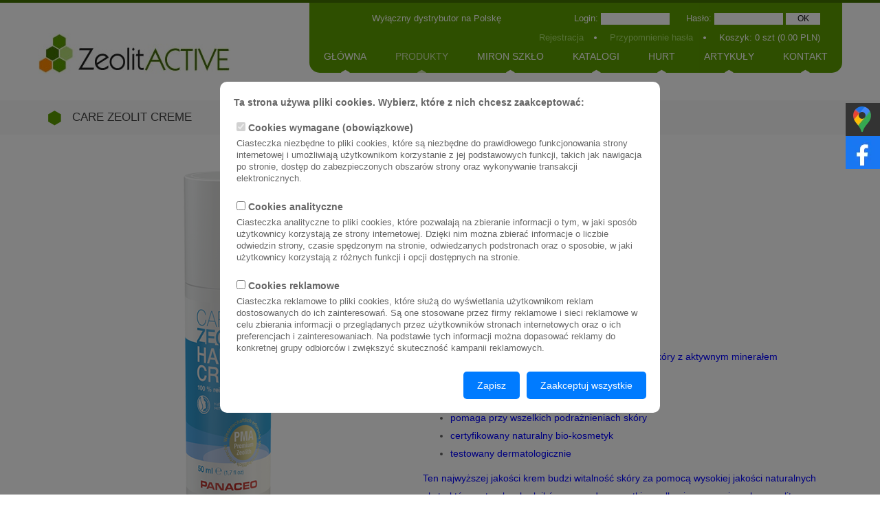

--- FILE ---
content_type: text/html
request_url: https://zeolit-active.pl/produkty/care-zeolit-creme-krem-z-zeolitem-
body_size: 7302
content:
<!DOCTYPE html>
<html lang="pl-PL">
  <head>
    <meta charset="UTF-8">
    <meta http-equiv="X-UA-Compatible" content="IE=edge">
    <meta name="viewport" content="width=device-width, initial-scale=1">

    <title>Care Zeolit Creme - krem z zeolitem 50ml | Zeolit-Active</title>

    <meta name="description" content="
    
    Care Zeolit Creme. Krem  z zeolitem     
    ">
    <link href="https://zeolit-active.pl/dist/css/bootstrap.css" rel="stylesheet">
    <link href="https://zeolit-active.pl/includes/css/style.css?c=4" rel="stylesheet">
    <link href="https://zeolit-active.pl/moduly/cookies/cookies_new.css?c=8566" rel="stylesheet">
    <link rel="icon" href="https://zeolit-active.pl/img/grafika/favicon.ico">
  
<meta name="twitter:card" content="summary" />
<meta name="twitter:title" content="Care Zeolit Creme" />
<meta name="twitter:description" content="Care Zeolit Creme. Krem  z zeolitem " />
<meta name="twitter:image" content="https://zeolit-active.pl/img/grafika/logo.jpg" />
<meta property="og:title" content="Care Zeolit Creme" />
<meta property="og:image" content="https://zeolit-active.pl/img/grafika/logo.jpg" />
<meta property="og:url" content="https://zeolit-active.pl/produkty/care-zeolit-creme-krem-z-zeolitem-" />
<meta property="og:description" content="Care Zeolit Creme. Krem  z zeolitem " />
<meta property="og:sitename" content="ZeolitActive" />
  

<script type="application/ld+json">
{
  "@context": "https://schema.org",
  "@type": "Store",
  "name": "Zeolit-Active",
  "image": "https://zeolit-active.pl/img/grafika/logo.jpg",
  "url": "https://zeolit-active.pl/",
  "logo": "https://zeolit-active.pl/img/grafika/logo.jpg",
  "contactPoint": {
    "@type": "ContactPoint",
    "telephone": [
      "+48 537 200 991",
      "+48 537 600 779"
    ],
    "contactType": "customer service",
    "areaServed": "PL",
    "availableLanguage": "Polish"
  },
  "address": {
    "@type": "PostalAddress",
    "streetAddress": "ul. Powstańców Śl. 34",
    "addressLocality": "Goczałkowice-Zdrój",
    "postalCode": "43-230",
    "addressCountry": "PL"
  },
  "paymentAccepted": "Cash, Bank Transfer",
  "currency": "PLN",
  "bankAccount": {
    "@type": "BankAccount",
    "bankName": "ING Bank Śląski",
    "accountNumber": "02 1050 1256 1000 0092 2569 8217",
    "iban": "PL 02 1050 1256 1000 0092 2569 8217",
    "swiftCode": "INGBPLPW"
  },
  "sameAs": [
    "https://zeolit-active.pl/"
  ],
  "hasMap": {
    "@type": "Map",
    "url": "https://www.google.com/maps?ll=49.93741,18.964766&z=14&t=m&hl=pl&gl=PL&mapclient=embed&cid=1511943210189850182"
  }
}

</script>
  </head>
  
<body>




<div class="container-fluid menu-con">
    <nav class="navbar-default navbar-static-top">
        <div class="container padding-none">
            
            <a href="https://zeolit-active.pl/" class="logo"><img src="https://zeolit-active.pl/img/grafika/logo.jpg" alt="zeolit" /></a>
            
            <div class="navbar-header">
                <button type="button" class="navbar-toggle collapsed" data-toggle="collapse" data-target="#navbar" aria-expanded="false" aria-controls="navbar">
                  <span class="sr-only">Toggle navigation</span>
                  <span class="icon-bar"></span>
                  <span class="icon-bar"></span>
                  <span class="icon-bar"></span>
                </button>
            </div>

            <div id="navbar" class="navbar-collapse collapse">
                <ul class="nav navbar-nav menu-glowne con-xs-12">
                    <li >
                        <a href="https://zeolit-active.pl/" class="no">Główna</a>
                    </li>
                    <li class="activ">
                        <a href="https://zeolit-active.pl/produkty" class="no">Produkty</a>
                    </li>
                    <li >
                        <a href="https://zeolit-active.pl/miron-szklo" class="no">MIRON szkło</a>
                    </li>
                    <li >
                        <a href="https://zeolit-active.pl/katalogi" class="no">Katalogi</a>
                    </li>                    
                    <li >
                        <a href="https://zeolit-active.pl/hurt" class="no">HURT</a>
                    </li>
                    
                    <li >
                        <a href="https://zeolit-active.pl/artykuly" class="no">Artykuły</a>
                    </li>
 
                    <li >
                        <a href="https://zeolit-active.pl/kontakt" class="k no">Kontakt</a>
                    </li>
                </ul>
                
               
            </div>
                        
        </div>
    </nav>
</div>



<div class="container-fluid p-none" id="info">
    <div class="container">
        <div class="szer-nie-zaufany">
            <div class="linia-1">
                <div class="slogan">Wyłączny dystrybutor na Polskę</div>
                
                <div class="form-logowanie">
                    <form action="?" method="post">
                        <span class="txt">Login: </span><input type="text" name="login" class="login" id="jq-login">
                        <span class="txt">Hasło: </span><input type="password" name="pass" id="jq-haslo">
                        <input type="submit" value="OK" class="btn-ok" id="jq-btn-zaloguj">
                    </form>
                </div>
                
                
            </div>
            <div class="linia-2">
                
                <a href="https://zeolit-active.pl/rejestracja">Rejestracja</a><i></i>
                <a href="https://zeolit-active.pl/przypomnienie-hasla">Przypomnienie hasła</a><i class="i"></i>
                
                <a href="https://zeolit-active.pl/koszyk" class="koszyk">Koszyk: <span id="jq-koszyk-ilosc">0</span> szt (<span id="jq-koszyk-cena">0.00</span> PLN)<span id="jq-koszyk-cena-po-rabacie"></span></a>
            </div>
        </div>
    </div>
</div>



<div class="container-fluid" id="oferta-szcz-nag">
    <div class="container">
        <h2>Care Zeolit Creme</h2>
    </div>
</div>

<div class="container " id="oferta-szcz">
    <div class="con-fota">
        <a href="https://zeolit-active.pl/foty/produkty/136-care-zeolith-creme-50ml.png" class="a-img-fota-1 my-img-box" data-group="grupa-136"><img src="https://zeolit-active.pl/foty/produkty/136-care-zeolith-creme-50ml.png" alt="Care Zeolit Creme"></a>
        
        

            
    </div>

    <div class="con-opisy">

        <div class="opisy">
            <h1>Care Zeolit Creme</h1>
            <h3>Krem  z zeolitem <br>50 ml</h3>
            <span class="cena"><br>CENA: 120.00 PLN brutto (vat 23%)</span>
            
            
            
                        <a href="#" class="zamow jq-dodaj-do-koszyka" data-prod-id="136">Dodaj do koszyka</a><br>
                        
            
            
            
            <a href="https://zeolit-active.pl/" class="powrot">Powrót</a>            
            <div class="txt"><p><span style="color: #0000ff;"><span style="font-size: small;"><strong>Care Zeolit Creme</strong> </span>- krem do pielęgnacji i regeneracji skóry z aktywnym minerałem wulkanicznym zeolitem-klinoptylolitem.</span></p>
<ul>
<li><span style="color: #0000ff;">pielęgnacja dla wszystkich rodzajów skóry</span></li>
<li><span style="color: #0000ff;">pomaga przy wszelkich podrażnieniach skóry</span></li>
<li><span style="color: #0000ff;">certyfikowany naturalny bio-kosmetyk</span></li>
<li><span style="color: #0000ff;">testowany dermatologicznie</span></li>
</ul>
<p><span style="color: #0000ff;">Ten najwyższej jakości krem budzi witalność skóry za pomocą wysokiej jakości naturalnych ekstraktów, naturalnych olejków, a przede wszystkim wulkanicznego minerału – zeolitu klinoptylolitu. Krem służy do przyspieszonej regeneracji i intensywnej pielęgnacji wszelkich podrażnień skóry.</span></p>
<ul>
<li><span style="color: #0000ff;">z aktywnym minerałem wulkanicznym – zeolitem klinoptylolitem</span></li>
<li><span style="color: #0000ff;">składniki najwyższej jakości </span></li>
<li><span style="color: #0000ff;">z naturalnych olejków, ekstraktów roślinnych i wosków</span></li>
<li><span style="color: #0000ff;">posiada znak NATRUE dla bio-kosmetyków naturalnych</span></li>
</ul>
<p><span style="color: #0000ff;"><strong>Dla młodego i witalnego wyglądu!</strong></span></p>
<p><span style="font-size: medium; color: #0000ff;"><strong>Siła wulkanu dla naszej skóry!  </strong></span></p>
<p><span style="color: #0000ff;">Minerał wulkaniczny zeolit klinoptylolit zawiera moc i czystość natury sprzed milionów lat. Dzięki opatentowanemu procesowi obróbki, jego właściwości fizyczne są znacznie wzmocnione. Technologia PMA ogromnie zwiększa powierzchnię mikrokryształu, a tym samym pozwala na zintensyfikowaną wymianę jonową. Optymalizuje to naturalną zdolność do regeneracji i tworzy delikatną powierzchnię. Mnogość minerałów odżywia i odświeża skórę, a ich zharmonizowane działanie skutecznie uwalnia nasz najbardziej wrażliwy organ od zanieczyszczeń środowiska.</span></p>
<p><span style="font-size: medium; color: #0000ff;"><strong>Tak czysty, tak skuteczny, tak naturalny</strong></span></p>
<p><span style="color: #0000ff;"><strong>CARE ZEOLIT CREME</strong> jest naturalnym produktem kosmetycznym na bazie biologicznej, posiadającym znak NATRUE. Zawiera najwyższej jakości składniki o najwyższym stopniu czystości i zawartości składników aktywnych. Wybrane składniki, takie jak lawenda, czarny bez, rumianek, wawrzyn czy rozmaryn pomagają podrażnionej skórze przywrócić jej naturalną barierę ochronną. <strong>CARE  ZEOLIT CREME</strong> został przetestowany dermatologicznie i być może najprzyjemniejszym sposobem na rozpieszczenie skóry.</span></p>
<p><span style="color: #0000ff;"><strong>Stosowanie:</strong></span></p>
<p><span style="color: #0000ff;">może być stosowany do całego ciała i wszystkich rodzajów skóry, jest odpowiedni również dla niemowląt i małych dzieci. W przypadku wszelkiego rodzaju podrażnień skóry oraz w celu wspomagania gojenia się ran, w zależności od potrzeb można stosować go kilka razy dziennie. </span></p>
<p><span style="color: #0000ff;"><strong>Skład:</strong></span></p>
<p><span style="color: #0000ff;">Aqua (woda), Olea Europaea Fruit Oil* (oliwa z oliwek), Maranta Arundinacea Root Extract* (maranta trzcinowa), Gelidium Amansil Extract (agar), Cera Alba* (wosk pszczeli), Lanolin (lanolina), Zeolite (minerał wulkaniczny zeolit), Cetearyl Alcohol (wosk ziołowy), Leuconostoc/Radish Root Ferment Filtrate (rzodkiew), Sambucus Nigra Fruit Extract (czarny bez), Tocopherol (witamina E), Xanthan Gum, Rosmarinus Officinalis Leaf Extract* (rozmaryn), Chamomilla Recutita Extract* (rumianek), Usnea Barbata Extract (brodaczka właściwa), Pimpinella Anisum Seed Oil* (anyż), Lavendula Angustifolia Oil* (lawenda), Laurus Nobilis Oil* (laur), Dehydroacetic Acid and Benzyl Alcohol, Linalool**, D-Limonene**</span></p>
<ul>
<li><span style="color: #0000ff;"><em>* Składniki z certyfikowanego rolnictwa ekologicznego</em></span><br /><span style="color: #0000ff;"> <em>** Naturalne oleje eteryczne</em></span></li>
</ul>
<p><span style="color: #0000ff;"> </span></p></div>
        </div>

    </div>

</div>

 
<div class="container-fluid" id="seg-formularz">
    <div class="container">
       <h3>Formularz kontaktowy</h3>
       <div class="tresc"><p>Jeżeli mają Państwo jakiekolwiek pytania dotyczące naszej oferty, zapraszamy do kontaktu telefonicznego, poprzez adres e-mail lub wypełniając poniższy formularz. Odpowiemy w możliwie krótkim czasie.</p></div>
           
        <form class="form-horizontal " id="jq-form-wyslij-formularz-seg">
            <div class="row">
                
                <div class="col-xs-12 col-md-5 kol-1">
                    <div class="form-group">
                        <input type="text" class="form-control" id="jq-form-imie" placeholder="imię i nazwisko">
                    </div>
                    
                    <div class="form-group ">
                        <input type="text" class="form-control" id="jq-form-email" placeholder="e-mail">
                    </div>
                    <div class="form-group ">
                        <input type="text" class="form-control" id="jq-form-tel" placeholder="telefon">
                    </div>

                
                </div>
                
                <div class="col-xs-12 col-md-6 kol-2">
                    
                    <div class="form-group">
                        <textarea class="form-control" id="jq-form-tresc" placeholder="treść"></textarea>
                    </div>
                
                </div>
                
                <div class="col-xs-12 col-md-1 kol-3">
                    
                    <div class="form-group ">
                        <button type="submit" class="btn btn-default btn-send ">wyślij</button>
                    </div>
                
                </div>
                
            </div>

        </form>       
       
    </div>
</div>


<div class="modal fade" tabindex="-1" id="jq-modal-loader-formularz" data-backdrop="static">
  <div class="modal-dialog">
    <div class="modal-content">
      <div class="modal-header">
        <h4 class="modal-title">Wysyłanie formularza</h4>
      </div>
      <div class="modal-body">
          <p class="text-center" id="jq-form-msg">Wysyłanie danych...</p>
      </div>
      <div class="modal-footer">
        <button type="button" class="btn btn-default hidden" data-dismiss="modal" id="jq-form-btn-close">Zamknij</button>
      </div>
    </div>
  </div>
</div>
<div class="container-fluid footer">
    <div class="container">
        <div class="row con">

            <div class="menu-dol col-sm-3 col-md-3">
                <h5>Menu</h5>
                <a href="https://zeolit-active.pl/">strona główna</a>
                <a href="https://zeolit-active.pl/o-firmie">o firmie</a>
                <a href="https://zeolit-active.pl/produkty">produkty</a>
                                <a href="https://zeolit-active.pl/regulamin">regulamin</a>
                <a href="https://zeolit-active.pl/polityka-prywatnosci">polityka prywatności</a>
                <a href="https://zeolit-active.pl/kontakt">kontakt</a>
                <a href="#" id="cookie-new-open">Konfiguracja cookie</a>
            </div>
            <div class="col-sm-3 col-md-3">
                <h5>Kontakt</h5>
                <div class="tresc">
                    <p><strong>Zeolit-Active</strong><br />43-230 Goczałkowice-Zdrój,<br />ul. Powstańców Śl. 34<br />NIP: PL6521344774</p>
<p><strong>Dane kontaktowe:<br /></strong>tel: <a title="+48 537 200 991" href="tel:+48537200991">+48 537 200 991</a><br />tel: <a title="+48 537 600 779" href="tel:+48537600779">+48 537 600 779</a><br />e-mail: <a href="mailto:info@zeolit-active.pl">info@zeolit-active.pl</a></p>
<p><strong>Numer konta:</strong><br />02 1050 1256 1000 0092 2569 8217<br />ING Bank Śląski</p>
<p><strong>Przelewy z zagranicy:</strong><br />Nr IBAN:<br />PL 02 1050 1256 1000 0092 2569 8217<br />SWIFT code: INGBPLPW</p>                </div>
            </div>
            <div class="col-sm-3 col-md-3">
                <h5>Gdzie kupić?</h5>
                <div class="tresc">
                    <p><strong>Zakup produktów możliwy tylko w sklepie internetowym.</strong></p>
<p>Zapraszamy do odwiedzenia naszego fanpage'a na Facebook'u:<br /><a class="csocial-link" href="https://www.facebook.com/ZeolitActive" rel="nofollow" target="_blank">www.facebook.com/ZeolitActive</a></p>                </div>
            </div>
            <div class="col-sm-3 col-md-3">
                <h5>Kim jesteśmy?</h5>
                <div class="tresc">
                    <p>ZeolitActive produkty naturalne - Kontrolowana Jakość - Detox<br />Oczyszczanie jelit i całego organizmu.<br /><br />W ofercie acerola, spirulina, chlorella, krzem organiczny, kwas fulwowy oraz inne naturalne produkty. Znajdziesz u nas również filty do wody, wytwarzacze wiru i wkłady do filtrów.<br /><br /></p>                </div>
            </div>
        </div>

    </div>
</div>        

<div class="container-fluid copyright">
    <div class="container">
        <div class="left">Wszystkie prawa zastrzeżone @&nbsp;Zeolit-Active.pl&nbsp;2026</div>
        <div class="right">Realizacja: Bradnet.pl</div>
    </div>
</div>
<div class="sm-panel">
	<ul>
		<li class="sm-gmap csocial-link"><a href="https://www.google.com/maps/place/Zeolit+Active+Suplementy+Diety/@49.9374099,18.9647664,15z/data=!4m5!3m4!1s0x0:0x14fb8056cbee0646!8m2!3d49.9374099!4d18.9647664" target="_blank"><img src="/img/gmap-icon.webp" width="38" height="38" alt="Google Maps" /><span>Google Maps</span></a></li>
        <li class="sm-fb csocial-link">
            <a href="https://www.facebook.com" target="_blank">
                <img src="/img/fb-icon.webp" alt="Jesteśmy na Facebook" /><span>Facebook</span>
            </a>
        </li>
    </ul>
</div>

<script>
// WeNet - usuwanie \r\n które zamiast nowej linii, wygenerowało się jako tekst
var zajawkaDiv = document.querySelector('.zajawka');
if (zajawkaDiv) {
  var tekst = zajawkaDiv.innerHTML;
  var nowyTekst = tekst.replace(/\\r\\n/g, '');
  zajawkaDiv.innerHTML = nowyTekst;
}
</script>
<div id="cookie-new-container" class="">
    <div class="cookie-new-body">
        <p><b>Ta strona używa pliki cookies. Wybierz, które z nich chcesz zaakceptować:</b></p>
        <p>
            <label>
                <input type="checkbox" id="cookie-new-required" checked disabled> Cookies wymagane (obowiązkowe)
                <span>Ciasteczka niezbędne to pliki cookies, które są niezbędne do prawidłowego funkcjonowania strony internetowej i umożliwiają użytkownikom korzystanie z jej podstawowych funkcji, takich jak nawigacja po stronie, dostęp do zabezpieczonych obszarów strony oraz wykonywanie transakcji elektronicznych.</span>
            </label>
        </p>
        <p>
            <label>
                <input type="checkbox" id="cookie-new-analytics" > Cookies analityczne
                <span>Ciasteczka analityczne to pliki cookies, które pozwalają na zbieranie informacji o tym, w jaki sposób użytkownicy korzystają ze strony internetowej. Dzięki nim można zbierać informacje o liczbie odwiedzin strony, czasie spędzonym na stronie, odwiedzanych podstronach oraz o sposobie, w jaki użytkownicy korzystają z różnych funkcji i opcji dostępnych na stronie.</span>
            </label>
        <p>
        </p>
        <label>
            <input type="checkbox" id="cookie-new-advertising" > Cookies reklamowe
            <span>Ciasteczka reklamowe to pliki cookies, które służą do wyświetlania użytkownikom reklam dostosowanych do ich zainteresowań. Są one stosowane przez firmy reklamowe i sieci reklamowe w celu zbierania informacji o przeglądanych przez użytkowników stronach internetowych oraz o ich preferencjach i zainteresowaniach. Na podstawie tych informacji można dopasować reklamy do konkretnej grupy odbiorców i zwiększyć skuteczność kampanii reklamowych.</span>
        </label>
        </p>

        <button id="cookie-new-save-accept-all">Zaakceptuj wszystkie</button>
        <button id="cookie-new-save">Zapisz</button>

    </div>
</div>


<div class="modal fade container-fluid p-none m-none" tabindex="-1" id="jq-my-img-box" aria-hidden="true">
<div class="modal-dialog "><div class="modal-content "><div class="modal-header"><h4 class="modal-title">Zdjęcia</h4></div>
<div class="modal-body"><p class="text-center">Wczytywanie danych...</p></div>
<div class="modal-footer"><button type="button" class="btn btn-default" data-dismiss="modal">Zamknij</button><button type="button" class="btn btn-default left" id="box-img-btn-prev">&lt;</button><button type="button" class="btn btn-default left" id="box-img-btn-next">&gt;</button></div>
</div></div></div>

<!--[if lt IE 9]><script src="assets/js/ie8-responsive-file-warning.js"></script><![endif]-->
<script src="https://zeolit-active.pl/assets/js/ie-emulation-modes-warning.js"></script>
<!-- HTML5 shim and Respond.js for IE8 support of HTML5 elements and media queries -->
<!--[if lt IE 9]>
  <script src="https://oss.maxcdn.com/html5shiv/3.7.2/html5shiv.min.js"></script>
  <script src="https://oss.maxcdn.com/respond/1.4.2/respond.min.js"></script>
<![endif]-->
    
<script src="https://zeolit-active.pl/includes/jquery/jquery-1.11.2.min.js"></script>
<script src="https://zeolit-active.pl/dist/js/bootstrap.min.js"></script>
<script src="https://zeolit-active.pl/moduly/cookies/cookies_new.js?c=2329"></script>
<script src="https://zeolit-active.pl/includes/jquery/jquery.cookie.js"></script>
<script src="https://zeolit-active.pl/includes/jquery/my-lightbox.js"></script>
<script src="https://zeolit-active.pl/includes/jquery/sil_slider_1.js"></script>
<script src="https://zeolit-active.pl/includes/jquery/funkcje_jquery.js?c=1"></script>
<script src="https://zeolit-active.pl/includes/jquery/system.js?c=3"></script>
<!-- IE10 viewport hack for Surface/desktop Windows 8 bug -->
<script src="https://zeolit-active.pl/assets/js/ie10-viewport-bug-workaround.js"></script>


<link href='https://fonts.googleapis.com/css?family=Open+Sans&subset=latin-ext,latin' property='stylesheet' type='text/css'>

</body>
</html>


--- FILE ---
content_type: text/css
request_url: https://zeolit-active.pl/includes/css/style.css?c=4
body_size: 11304
content:
body {  background:#fff; font-size:14px; color:#666; font-family: 'Open Sans', 'Arial', sans-serif; border-top:4px solid #437300;}
.tresc { font-size:14px; color:#666; line-height:26px; }


/* PACZKOMAT */
.ukryj { display: none;}
.paczkomat { padding-left:35px; }
.btn-paczkomat-otworz-popup { float:left; font-weight:500; padding:10px 12px !important; font-size:14px; color:#fff; background: #fab800; width:100%; text-align:center; }
.btn-paczkomat-otworz-popup.blad-paczkomatu { background: #f00 !important; }
.btn-paczkomat-otworz-popup:hover { cursor:pointer; opacity: 0.7; }
.con-info-wybrany-paczkomat { clear:both; float:left !important; width:100%; padding:5px 10px; font-size:13px; background: #f9f9bb; }
.con-info-wybrany-paczkomat-krok-3 { clear:both; float:left !important; width:100%; padding:5px 10px; font-size:13px; background: #f9f9bb; margin-top:5px; }
.con-info-wybrany-paczkomat-krok-4-mail { clear:both; float:left !important; width:100%; padding:5px 10px; font-size:13px; background: #f9f9bb; }


/* MENU */btn-place-z-przelewy24pl
.menu-con { padding:0px 0px 0px; position: relative; z-index: 400;}
.menu-con .navbar-default { background: none;  }
.menu-con .navbar-static-top .container {  position: relative; text-align: center; }
.menu-con .navbar-fixed-top .container {  position: relative;  }
.menu-con .logo { display: block; position: absolute; left:0px; top:44px; z-index: 402; }
.menu-con .logo img { max-width: 100%;}

#navbar { background: none;  }
.menu-glowne { float:right; padding:55px 0 0; z-index: 2; margin-top:0px; position: relative; height:102px; background: #5d9e00; border-radius: 0 0 15px 15px; }
.menu-glowne li { display:table; padding:0px; margin:0; text-align: center; vertical-align: middle }
.menu-glowne li a { display:table-cell; font-size:14px; color:#fff !important; vertical-align: middle; height:47px; line-height: 19px; padding:0 21px; text-transform: uppercase; background: url('../../img/tla/menu-strzalka.png') no-repeat center bottom; }
.menu-glowne li.activ a { opacity: 0.7;}
.menu-glowne > li:hover > a { opacity: 0.7; text-decoration: underline; }
.menu-glowne li:hover ul li .con { padding:0 0 20px; }
.menu-glowne li:hover ul li .belka { margin-bottom:16px !important; }

.pasek-info { background: #f00; color:#fff; font-size:16px; font-weight: bold; text-align: center; margin-top:10px; padding:5px 0;}

#platnosci-powrot { }
#platnosci-powrot .info { text-align: center; padding: 30px 0 60px 0; font-size: 16px; font-weight: bold; }
#platnosci-powrot .powrot { clear:both; margin:30px auto 10px; display:inline-block; background: #5d9e00; border:0; padding:5px 20px; color:#fff; font-size:16px; border-radius: 3px; height:auto;}

#red { color:#f00; }

/* INFO TOP
-------------------------------------------------- */
#info { position: absolute; top:0px; font-size:13px; color:#fff; z-index: 400; width:100%;}
#info .container { text-align: right; position: relative; }
#info > .container > div { position: absolute; top:18px; right:32px; width:710px; }
#info > .container > div.szer-zaufany { width:695px; }
#info > .container > div.szer-nie-zaufany { width:652px; } 

#info .linia-1 { clear: both; float:left; width:100%; border:0px solid;  }
#info .linia-1 .slogan { float:left;border:0px solid;  }
#info .linia-1 .form-logowanie { float:right; padding-bottom:10px; border:0px solid; }
#info .linia-1 .form-logowanie input { width:100px; height:17px; background: #fff; border:0; color:#000;}
#info .linia-1 .form-logowanie input.login { margin-right:20px;}
#info .linia-1 .form-logowanie input.btn-ok { width:50px; height:17px; background: #fff; border:    0; font-size:12px; color:#111; padding:0; margin:0; border-radius: 0;}
#info .linia-1 .form-logowanie input.btn-ok:hover { opacity: 0.6; }

#info .linia-1 .konto-klienta { float:right; margin-top:-10px; }
#info .linia-1 .konto-klienta span { font-weight: bold;}
#info .linia-1 .konto-klienta .menu-klienta { font-weight: bold;}
#info .linia-1 .konto-klienta .menu-klienta i { display: inline-block; width:4px; height:4px; position: relative; top:-2px; margin:0 15px; background: url('../../img/tla/info-kropka.png') no-repeat; }
#info .linia-1 .konto-klienta .menu-klienta .btn-wyloguj,
#info .linia-1 .konto-klienta .menu-klienta a { font-size:13px; color:#ace071; font-weight: normal; }
#info .linia-1 .konto-klienta .menu-klienta .btn-wyloguj:hover { text-decoration: underline; cursor: pointer; }

#info .linia-2 { clear: both; float:right; }
#info .linia-2 i { display: inline-block; width:4px; height:4px; position: relative; top:-2px; margin:0 15px; background: url('../../img/tla/info-kropka.png') no-repeat; }
#info .linia-2 a { font-size:13px; color:#ace071; }
#info .linia-2 a.koszyk { color:#fff;}
#info .cena_lacznie_po_rabacie { color:#fff;  font-weight:600; }

/* REJESTRACJA
-------------------------------------------------- */
#rejestracja { padding-top:15px; }
#rejestracja h3 { clear:both; padding:0 0 0 35px; margin:10px 0 20px; font-size:17px; color:#444; line-height: 30px; text-transform: uppercase; font-weight: normal; background: url('../../img/tla/znaczek-7.png') no-repeat 0 5px; }
#rejestracja label { font-weight: normal;}
#rejestracja .con-radio .radio { margin-top:7px; margin-bottom:7px;}
#rejestracja .con-radio label { margin-right:30px;}
#rejestracja .con-radio label input { margin-right:10px;}
#rejestracja .ukryj { display: none; }
#rejestracja .pole-blad { background: #faa;}
#rejestracja.potwierdzenie { padding-top:20px !important;}

#rejestracja .btn-wyslij { display: inline-block; background: #5d9e00; border:0; padding:5px 20px; color:#fff; font-size:16px; border-radius: 3px; height:auto; } 
#rejestracja .btn-powrot { display: inline-block; background: #ff8a00; border:0; padding:5px 20px; color:#fff; font-size:16px; border-radius: 3px; height:auto; } 
#rejestracja .btn-wyslij:hover,
#rejestracja .btn-powrot:hover { cursor: pointer; opacity: 0.7;}

#rejestracja .przypomnienie-info { text-align: center;}
#rejestracja .przypomnienie-info .powrot { display: inline-block; background: #ff8a00; border:0; padding:5px 20px; color:#fff; font-size:16px; border-radius: 3px; height:auto; margin-top:20px;} 
#rejestracja .przypomnienie-info .powrot:hover { cursor: pointer; opacity:0.7;}

/* TWOJE ZAMOWIENIA
-------------------------------------------------- */
#twoje-zamowienia h2 { float:left; }
#twoje-zamowienia .table-responsive { clear:both; }
#twoje-zamowienia .tabela-1 { }
#twoje-zamowienia .tabela-1 .tytul td { background: #eee; font-weight: normal; font-size:14px; padding-top:15px; padding-bottom:15px; text-align: center;}
#twoje-zamowienia .tabela-1 .tresci td { text-align: center;}
#twoje-zamowienia .tabela-1 .tresci td.text-right { text-align: right;}
#twoje-zamowienia .tabela-1 .tresci td.text-left { text-align: left;}
#twoje-zamowienia .tabela-1 .btn-drukuj { display: inline-block; width:34px; height:20px; margin:0; background: url('../../img/buttony/ico-drukuj.png') no-repeat top center;  }
#twoje-zamowienia .tabela-1 .btn-edutuj { display: inline-block; width:34px; height:20px; background: url('../../img/buttony/ico-edycja.png') no-repeat top center;  }
#twoje-zamowienia .tabela-1 .btn-usun { display: inline-block; width:34px; height:20px; background: url('../../img/buttony/ico-usun.png') no-repeat top center;  }
#twoje-zamowienia .txt-szary { color:#888; font-size:13px;}
#twoje-zamowienia .xs { display: none;}
#twoje-zamowienia .belka-info { text-align: center; padding: 5px 0; color:#e00;}

/* SZCZEGOLY ZAMOWIENIA
-------------------------------------------------- */
.szczegoly-zamowienia .tabela-1 { color:#222;}
.szczegoly-zamowienia .tabela-1 .tytul td { background: #eee; font-weight: normal; font-size:14px; padding-top:15px; padding-bottom:15px; text-align: center;}
.szczegoly-zamowienia .tabela-1 .tresci td { text-align: center;}
.szczegoly-zamowienia .tabela-1 .tresci td.text-right { text-align: right;}
.szczegoly-zamowienia .tabela-1 .tresci td.text-left { text-align: left;}
.szczegoly-zamowienia .tabela-1 .tresci td i { font-style: normal; color:#888;}
.szczegoly-zamowienia .tabela-1 .kol-lp { width:80px;}
.szczegoly-zamowienia .tabela-1 .kol-ilosc { width:80px;}
.szczegoly-zamowienia .tabela-1 .kol-cena { width:140px;}
.szczegoly-zamowienia .szare { color:#aaa !important; font-size:13px; }
.szczegoly-zamowienia .tabela-1 .kol-vat { width:60px;}
.szczegoly-zamowienia .tabela-1 .info-red { font-size:14px; font-weight: bold; color:#f00;}
.szczegoly-zamowienia .info-platnosc { clear:both; }
.szczegoly-zamowienia .xs { display: none;}

.belka-buttony { float:right; clear:both; padding-top:16px; padding-bottom:10px;}
.belka-buttony .btn-drukuj { display: inline-block; background: #5d9e00; border:0; padding:5px 20px; color:#fff; font-size:16px; border-radius: 3px; height:auto; } 
.belka-buttony .btn-powrot { display: inline-block; background: #ff8a00; border:0; padding:5px 20px; color:#fff; font-size:16px; border-radius: 3px; height:auto; } 
.belka-buttony .btn-drukuj:hover,
.belka-buttony .btn-powrot:hover { cursor: pointer; opacity: 0.7;}

/* WYSLANIE ZAMOWIENIA
-------------------------------------------------- */
#wyslanie-zamowienie { }
#wyslanie-zamowienie .info-wysylania { text-align: center; font-size:16px; font-weight: bold; color:#f00; padding:10px 0 20px;}
#wyslanie-zamowienie .row { padding: 10px 0;}
#wyslanie-zamowienie .row:nth-child(even) { background: #f6f6f6; }
#wyslanie-zamowienie .tyt { text-align: right; font-weight: bold; }
#wyslanie-zamowienie .btn-belka {  text-align: center; margin:15px 0;}
#btn-place-z-payu,
.btn-place-z-payu { position: relative; border:0; padding:0; margin:auto; width:214px; height:39px; background: url('../../img/buttony/payu-place-teraz.png') no-repeat;  }
#btn-place-z-payu:hover { cursor: pointer; opacity: 0.7; }

#btn-place-z-przelewy24pl,
.btn-place-z-przelewy24pl { display:block; position: relative; border:0; padding:0; margin:auto; width:214px; height:125px; background: url('../../img/buttony/Przelewy24_logo.png') no-repeat;  }
#btn-place-z-przelewy24pl:hover { cursor: pointer; opacity: 0.7; }

/* KOSZYK
-------------------------------------------------- */
#koszyk { padding-bottom:30px; }
#koszyk .tresc-koszyk { padding:20px 0 0px; }
#koszyk .opis { padding:10px 0 0px; }
#koszyk ul { padding:0 0 30px; margin:0;  }
#koszyk ul li { clear:both; float:left; display:block; padding:0; margin:0; list-style-type: none; }
#koszyk ul li .brak-produktow { clear:both; float:left; display:block; padding:10px 0; margin:0;  text-align: center; width:100%; }
#koszyk ul li.tytul { background: #ddd; margin-top:10px; border-radius: 5px;}
#koszyk ul li > div { float:left; border-right:1px solid #fff; padding:8px 0; text-align: center; color:#222;}
#koszyk ul li .fota { width: 200px; }
#koszyk ul li .nazwa { width: 240px; }
#koszyk ul li .ilosc { width: 140px; }
#koszyk ul li .cena-brutto { width: 140px; }
#koszyk ul li .vat { width: 120px; }
#koszyk ul li .wartosc-netto { width: 150px; }
#koszyk ul li .wartosc-brutto { width: 150px; border-right:0px; }

#koszyk ul li.el { }
#koszyk ul li.el:nth-of-type(odd) { background: #eee; border-radius: 5px;}
#koszyk ul li.el .fota a { font-size:12px; color:#333; font-weight: normal; padding:0; margin:0; max-width: 100%;}
#koszyk ul li.el .fota a img {  max-width: 90%; max-height: 100px;}
#koszyk ul li.el .nazwa { text-align: left; }
#koszyk ul li.el .nazwa a { display: block; padding:0 10px; float:left; text-align: left;}
#koszyk ul li.el .nazwa a,
#koszyk ul li.el .nazwa i { font-size:14px; color:#000; font-weight: normal; padding:0; margin:0;}
#koszyk ul li.el .nazwa i { font-style: normal; color:#555;}

#koszyk ul li.el .ilosc span { display: inline-block; }
#koszyk ul li.el .ilosc .jq-zmniejsz,
#koszyk ul li.el .ilosc .jq-zwieksz { padding:5px 10px; border:1px solid #ddd; border-radius: 5px; background: #ddd;}
#koszyk ul li.el .ilosc .jq-ilosc { padding:5px 10px; border-radius: 5px; }
#koszyk ul li.el .ilosc .jq-zmniejsz:hover,
#koszyk ul li.el .ilosc .jq-zwieksz:hover { cursor: pointer; opacity: 0.6;}


#koszyk ul li.el .tab > div { font-size:14px; color:#000; font-weight: normal; }
#koszyk ul li.el .tab { display: table; }
#koszyk ul li.el .tab > div { display: table-cell; vertical-align: middle; max-height:100px; height:100px; text-align: center; width:100%; padding:0 10px;}

#koszyk .con-przes-plat { clear:both; float:left; }

#koszyk .transport-con { float:left; width: 400px; padding:0 30px 0 0px; }
#koszyk .transport-con .transport { float:left; width: 100%; }
#koszyk .transport-con .el { float:left; width: 100%; padding-bottom:10px; }
#koszyk .transport-con .el span { display: block; float:left; padding:0px 6px; }
#koszyk .transport-con .el span u { text-decoration: none; font-size: 12px; color:#888;}
#koszyk .transport-con .el.ukryj { display: none; }
#koszyk .transport-con .opis { clear: both; width:780px;}


#koszyk .platnosci-con { float:left; width: 400px; padding:0 17px 0 0;}
#koszyk .platnosci-con .platnosci { float:left; width: 100%; }
#koszyk .platnosci-con .el { float:left; width: 100%; padding-bottom:10px; }
#koszyk .platnosci-con .el span { display: block; float:left; padding:0px 6px; }
#koszyk .platnosci-con .el span > span { display: block; float:left; width:75px; padding-top:0px;}

#koszyk .platnosci-con .el i {  }
#koszyk .platnosci-con .el img {  margin-right:10px;}
#koszyk .platnosci-con .el.wylaczone { position: relative; top:0px;}
#koszyk .platnosci-con .el.wylaczone span,
#koszyk .platnosci-con .el.wylaczone i { opacity: 0.5; }
#koszyk .platnosci-con .el.wylaczone .radio:hover { cursor: auto; }

#koszyk .radio { clear:both; display: block; float:left; margin: 0px 0px 0 0; position: relative; top:-1px; width:22px; height:23px; }
#koszyk .radio:hover { cursor: pointer; }
#koszyk .radio.on {  background: url('../../img/buttony/radio-on.png') no-repeat center center;}
#koszyk .radio.off {  background: url('../../img/buttony/radio-off.png') no-repeat center center;}

#koszyk .lacznie-con { float:left; width: 340px; padding:0 0 0;}
#koszyk .lacznie-con .txt { font-size:16px; font-weight: bold; text-align: right; background: #eee; padding: 10px 10px; border-radius: 5px;}
#koszyk .lacznie-con .txt span { font-size:20px;}
#koszyk .lacznie-con .btny { clear: both; float:right; padding-top:10px;}
#koszyk .lacznie-con .btny .btn-dalej { float:right; display: inline-block; background: #5d9e00; border:0; padding:5px 30px; color:#fff; font-size:16px; border-radius: 3px; height:auto; margin-left:10px; } 
#koszyk .lacznie-con .btny .btn-powrot { float:right; display: inline-block; background: #ff8a00; border:0; padding:5px 30px; color:#fff; font-size:16px; border-radius: 3px; height:auto; } 
#koszyk .lacznie-con .btny .btn-powrot-kontynuuj { margin-top:10px; float:right; display: inline-block; background: #ff8a00; border:0; padding:5px 30px; color:#fff; font-size:16px; border-radius: 3px; height:auto; } 
#koszyk .lacznie-con .btny .btn-dalej:hover,
#koszyk .lacznie-con .btny .btn-dalej2 { float:right; display: inline-block; background: #5d9e00; border:0; padding:5px 30px; color:#fff; font-size:16px; border-radius: 3px; height:auto; margin-left:10px; } 

#koszyk .lacznie-con .btny .btn-powrot:hover { cursor: pointer; opacity: 0.7;}
#koszyk .lacznie-con .btny .blokada { background: #eee; }
#koszyk .lacznie-con .btny .blokada:hover { opacity: 1; cursor: auto; text-decoration: none; }

#koszyk h3 { clear:both; padding:0 0 0 35px; margin:10px 0 20px; font-size:17px; color:#444; line-height: 30px; text-transform: uppercase; font-weight: normal; background: url('../../img/tla/znaczek-7.png') no-repeat 0 5px; }
#koszyk .el > div u { display: none;}

#koszyk .btny .txt-info { text-align: right; padding-bottom:5px;}

#koszyk .po-rabacie-cena-brutto { color:#f00; font-weight:600; }
#koszyk .po-rabacie-wartosc-netto { color:#f00; font-weight:600; }
#koszyk .po-rabacie-wartosc-brutto { color:#f00;  font-weight:600; }
#koszyk .nad_red { padding-bottom:10px;  }
#koszyk .stan-mag { color:#555; font-size:11px;  }
#koszyk .info-blad { font-weight: bold; color:#f00; font-size:13px; }
#koszyk .red { color:#f00; }
#koszyk .txt-info { color:#f00; }


#jq-cena-lacznie-po-rabacie { color:#f00;  font-weight:700; }

.info-brak-produktu-w-koszyku { font-size: 14px; color:#f00; font-weight: bold; margin-left:15px;}

/* LOADER I INFO POPUP
-------------------------------------------------- */
.loader-popup { position: fixed; top: 0; left:0; width:100%; height:100%; min-height:100%; background: rgba(255, 255, 255, 0.7); z-index: 500; }
.loader-popup .con { display: table; width:100%; height:100%; min-height:100%; }
.loader-popup .con .con-v { display: table-cell; vertical-align: middle; text-align: center;  }

.info-popup { position: fixed; top: 0; left:0; width:100%; height:100%; min-height:100%; background: rgba(255, 255, 255, 0.7); z-index: 500;  }
.info-popup .con { display: table; width:100%; height:100%; min-height:100%; }
.info-popup .con .con-v { display: table-cell; vertical-align: middle; text-align: center;  position: fixed; top: 50%; left:50%; z-index: 100; 
                                    transform: translate(-50%, -50%); -ms-transform: translate(-50%, -50%); -webkit-transform: translate(-50%, -50%); -moz-transform: translate(-50%, -50%); -o-transform: translate(-50%, -50%); }
.info-popup .con .con-v div { display: inline-block; background: #fff; border:1px solid #5d9e00; padding:30px 44px 30px 45px; position: relative; border-radius: 5px; }
.info-popup .con .con-v div i { position: absolute !important; top:2px !important; right:5px !important; left:auto !important; font-size:18px; background: #5d9e00 !important; font-style: normal; font-weight: bold; padding:3px 10px; color:#fff !important; border-radius: 10px;}
.info-popup .con .con-v div i:hover { cursor: pointer; color:#555;}

.info-popup .con .con-v .btn { padding:5px 15px; margin:0 10px; color:#fff; border:0;}
.info-popup .con .con-v .btn:hover { cursor: ponter; opacity:0.6;}
.info-popup .con .con-v .btn.kontynuuj { background: #ff8a00; }
.info-popup .con .con-v .btn.do-koszyka { background: #5d9e00; }

/* SLIDER */
#slider-con { height:300px; margin-top:10px; padding:0;}
#slider-con .container { padding:0px; height:300px; position:relative;}
#slider-con .zdjecie { padding:0px; }
#slider-con img { max-width:100%; height:auto;}
#slider-con .sekcja > div { padding:0px;}
#slider-con .tytul { font-size:23px; color:#000; font-weight:500; text-transform:uppercase; margin-top:60px; margin-bottom:5px; }
#slider-con .opis { font-size:15px; color:#555; margin-bottom:20px;}
#slider-con a { display:inline-block; width:100%; font-size:14px; color:#fff; padding:5px 30px; border-radius: 15px; margin-top:10px; text-align:center; text-decoration:none;  }
#slider-con a:hover { opacity:0.8; }
#slider-con .wiecej { background:#5d9e00; }
#slider-con .pytanie { background: #ff8a00; }
#slider { padding:0; margin: 0; position: relative; background: #fff; height:300px;}
#slider-item { width:100%; height:300px; padding:0; margin: 0; }
#slider-item li { list-style-type: none; top:0; padding:0; }
#slider-kropki { position: absolute; bottom:-30px; left:0; right:0; z-index: 404; text-align: center; }
#slider-kropki li {  padding:0; margin: 0 6px; display:inline-block; width:13px; height:13px; border:0px solid #c5c5c5; border-radius: 7px; list-style-type: none;}
#slider-kropki li.normal { background:#eee;}
#slider-kropki li.activ { background:#bfe189;}
#slider-kropki li:hover { cursor: pointer;}

#slider-con-txt {  margin-top:30px; padding:0;}
#slider-con-txt .container { padding: 0 9px 9px 9px; position: relative;}
#slider-con-txt .container img { max-width: 100%; }
#slider-con-txt .txt { padding-top:60px;}

/* OFERTA KATEGORIE */
#oferta-kategorie { padding:10px 0px;}
#oferta-kategorie img { max-width:100%; height:auto; border:1px solid #eee;}
#oferta-kategorie .sekcja1 { padding:10px 10px 10px 10px;}
#oferta-kategorie a { display:inline-block; color:#333; font-size:15px; text-decoration:none; }
#oferta-kategorie a:hover { opacity:0.8;}
#oferta-kategorie .nazwa { font-size:18px; color:#333; text-transform:uppercase; font-weight:400; margin-top:10px; }
#oferta-kategorie .zamow { font-size:14px; color:#fff; background:#5d9e00; padding:5px 30px; text-transform:uppercase; border-radius:10px; margin-top:10px; }
#oferta-kategorie .sekcja2 { padding:5px 10px }
#oferta-kategorie .sekcja2 a { width:100%; background:#eee; padding:7px; }
#oferta-kategorie .sekcja2 .link.act { background:#5d9e00; color:#fff; }


/* OFERTA - LISTA 1 */
#oferta-lista-nag { background:#f9f9f9; padding: 10px 0; margin-top:40px; }
#oferta-lista-nag h2,#oferta-lista-nag h4 { padding:0 0 0 35px; margin:0; font-size:17px; color:#444; line-height: 30px; text-transform: uppercase; font-weight: normal; background: url('../../img/tla/znaczek-4.png') no-repeat 0 5px; }

#oferta-lista { padding:0; margin-top:30px; }
#oferta-lista a { display:inline-block; font-size:14px; }
#oferta-lista img { width:100%; height:auto; max-height:310px;}
#oferta-lista .sekcja { padding:5px 5px 30px 5px; text-transform: uppercase; }
#oferta-lista h2, #oferta-lista h3, #oferta-lista h3 a { color:#5d9e00; font-size:23px; padding-bottom:10px; margin:0; }
#oferta-lista p { color:#555; font-size:16px; padding-bottom:10px; margin:0; text-transform:none; }
#oferta-lista .cena { margin-top:10px; font-size:16px; color:#444;  }
#oferta-lista .zamow { margin-top:7px; color:#fff; background:#5d9e00; padding:5px 30px; border-radius:10px;}
#oferta-lista .wiecej { margin-top:7px; color:#666; background:#eee; padding:5px 30px; border-radius:10px; }
#oferta-lista .na-zamowienie { margin-top:7px; color:#fff; background:#ff8a00; padding:5px 30px; border-radius:10px; }
#oferta-lista .tresc { padding-left:50px; }


/* OFERTA - SZCZEGOLY
-------------------------------------------------- */
#oferta-szcz-nag { background:#f9f9f9; padding: 10px 0; margin-top:40px; }
#oferta-szcz-nag h2 { padding:0 0 0 35px; margin:0; font-size:17px; color:#444; line-height: 30px; text-transform: uppercase; font-weight: normal; background: url('../../img/tla/znaczek-1.png') no-repeat 0 5px; }

.rabat_cena { display: block; font-size:14px; color:#444; }
.rabat_cena .wazne { color:#F00; font-weight: 600; }
.rabat_naglowek { display: block; font-size:14px; color:#F00; padding-top: 20px; font-weight: 600;}


#oferta-szcz { padding-bottom:20px; margin-top:42px; }
#oferta-szcz h2 { padding:0 0 0 35px; margin:0; font-size:17px; color:#444; line-height: 30px; text-transform: uppercase; font-weight: normal; background: url('../../img/tla/znaczek-1.png') no-repeat 0 5px; }
#oferta-szcz .con-fota { clear:both; float:left; width:525px;  text-align: center; background: #fff; }
#oferta-szcz .con-fota img { max-width: 100%; }
#oferta-szcz .con-opisy { float:right; width:615px; }
#oferta-szcz .zamow { clear:both; display: inline-block; margin-top:22px; font-size:14px; color:#fff; background: #5d9e00; padding:5px 30px; text-transform: uppercase; border-radius: 10px;}
#oferta-szcz .powrot { clear:both; display: inline-block; margin-top:15px; font-size:13px; color:#666; background: #eee; padding:5px 30px; text-transform: uppercase; border-radius: 10px; }
#oferta-szcz .opisy { padding:20px 20px; }
#oferta-szcz .opisy h1 { color:#5d9e00; font-size:23px; font-weight: normal; text-transform: uppercase; padding:0 0 15px; margin:0; }
#oferta-szcz .opisy h3 { color:#555; font-size:16px; font-weight: normal; padding:0 0 15px; margin:0; }
#oferta-szcz .opisy .cena { display: block; font-size:16px; color:#444; text-transform: uppercase;}
#oferta-szcz .opisy .stan-mag { display: block; font-size:14px; color:#666; text-transform: uppercase;}
#oferta-szcz .opisy .txt { padding:20px 0 0; margin:0; line-height: 26px; color:#666; font-size:14px; }
#oferta-szcz .opisy .txt a { color:#ff8a00; }
#oferta-szcz ul.galeria  { margin-top:15px; margin-bottom:0px; }

#oferta-szcz  .tyt { color:#ff8a00; font-size:16px; text-transform: uppercase; padding:10px 0 15px;}
#oferta-szcz .form-horizontal .form-group { margin-left:0; margin-right:0;}
#oferta-szcz .btn-send { clear:both; display: inline-block; margin-top:0px; font-size:14px; color:#fff; background: #5d9e00; padding:5px 30px; text-transform: uppercase; border-radius: 10px;}
#oferta-szcz .btn-send:hover { cursor: pointer; opacity: 0.7;}
#oferta-szcz img { max-width:100%; height:auto; }

/* SEGMENT - BOXY
-------------------------------------------------- */
#seg-boxy { margin-top:42px; padding:0;}
#seg-boxy h1, #seg-boxy h4 { padding:0 0 20px 35px; margin:0; font-size:18px; color:#5d9e00; line-height: 30px; text-transform: uppercase; font-weight: normal; min-height:80px;}
#seg-boxy .b1 h4 { background: url('../../img/tla/znaczek-1.png') no-repeat 0 5px; }
#seg-boxy .b2 h4 { background: url('../../img/tla/znaczek-2.png') no-repeat 0 5px; }
#seg-boxy .b3 h4 { background: url('../../img/tla/znaczek-3.png') no-repeat 0 5px; }
#seg-boxy .b4 h4 { background: url('../../img/tla/znaczek-2.png') no-repeat 0 5px; }
#seg-boxy .tresc { min-height:240px; }
#seg-boxy > div > div > div > a { display: block; float:right; background: #eee; color:#666; font-size:13px; padding:8px 25px; margin-top:10px; border-radius: 10px; text-transform: uppercase;}

/* BOX SZCZEGOLY
-------------------------------------------------- */
#box-szcz {  padding-bottom:20px; margin-top:42px; }
#box-szcz h1 { padding:0 0 30px 35px; margin:0; font-size:17px; color:#444; line-height: 30px; text-transform: uppercase; font-weight: normal; background: url('../../img/tla/znaczek-1.png') no-repeat 0 5px; }
#box-szcz .tresc { padding-bottom:20px; clear:both; line-height: 26px; color:#666; font-size:14px;  }
#box-szcz .tresc a:hover { text-decoration: none; color:#666; }
#box-szcz .a-img-fota-1 {display:block; float:left; margin:0 15px 10px 0; padding: 0; text-align: center; }
#box-szcz .a-img-fota-1 img { max-width: 100%; border:0px solid #bbb;}
#box-szcz ul li { margin:auto; padding:auto; border:0; padding-bottom:0; list-style-type: none; }
#box-szcz ul li a { text-align: center;}
#box-szcz h4 {clear:both; margin:0; padding:15px 0 5px; color:#222; font-size:15px; font-weight: bold;}
#box-szcz ul.galeria  { margin-top:35px; margin-bottom:20px; }
#box-szcz .powrot { clear:both; float:right; display: inline-block; margin-top:5px; font-size:13px; color:#666; background: #eee; padding:5px 30px; text-transform: uppercase; border-radius: 10px; }


/* MY FORM MODAL
-------------------------------------------------- */
#my-modal-form { position: fixed; top:0; left:0; height: 100%; width:100%; background: rgba(255,255,255,0.7); z-index: 407; display: table; overflow-y: scroll !important; }
#my-modal-form .container { display: table-cell; vertical-align: middle; margin:0; padding:0;}
#my-modal-form .container .inner {  background: #fff; border:1px solid #ddd; border-radius: 5px; box-shadow: 2px 2px 5px #999;  }
#my-modal-form h5 { font-size:20px; color:#333; padding: 0px 0 10px 30px; margin:20px 0 10px; font-weight: normal; background: url('../../img/tla/znaczek-1.png') no-repeat 0 1px; text-transform: uppercase;}
#my-modal-form .bledy {clear:both;}
#my-modal-form .btn-send { display: inline-block; background: #5d9e00; color:#fff; margin:0px; border:0;  height:32px; padding:0 20px; border-radius: 5px;}
#my-modal-form .btn-send:hover { cursor: pointer; background: #7fbf22;}
#my-modal-form .zamknij { display: inline-block; background: #000; color:#fff; margin:0;  padding:5px 20px; height:32px; border-radius: 5px;}
#my-modal-form .zamknij:hover { cursor: pointer; background: #555;}
#my-modal-form textarea, #my-modal-form button,
#my-modal-form input { border:1px solid #eee; border-radius: 1px; box-shadow:none; }

#my-modal-form #jq-form-wyslij-zamow .form-group { margin-left:-30px; margin-right:-30px;}
#my-modal-form #jq-form-wyslij-zamow .form-group label { font-weight: normal; }

/* KONTAKT
-------------------------------------------------- */
#kontakt {  padding-bottom:20px; margin-top:42px; }
#kontakt h1 { padding:0 0 30px 35px; margin:0; font-size:17px; color:#444; line-height: 30px; text-transform: uppercase; font-weight: normal; background: url('../../img/tla/znaczek-1.png') no-repeat 0 5px; }
#kontakt .tresc { line-height: 26px; color:#666; font-size:14px; }
#kontakt .tresc a { text-decoration: none; color:#c4841f; }
#kontakt .tresc a:hover { text-decoration: none; color:#111; }

#mapa {  padding-bottom:20px; margin-top:29px; }
#mapa h2 { padding:0 0 30px 35px; margin:0; font-size:17px; color:#444; line-height: 30px; text-transform: uppercase; font-weight: normal; background: url('../../img/tla/znaczek-1.png') no-repeat 0 5px; }

#mapa form { color:#111; }
#mapa form label { color:#111; font-weight: normal; }
#mapa .btn-send { color:#fff; background:#5d9e00; font-size:14px; border:0; border-radius: 3px; padding:6px 20px; height:30px; text-transform: uppercase; }
#mapa .con-map { margin-left:-15px; margin-right:-15px; padding:0; }
#mapa #map { clear:both; height:450px; background:#aaa; margin:20px -30px 0px !important; padding:0 !important;}
#mapa #wskazowki { clear:both; margin:0 0 10px;}
#mapa #wskazowki table { width:100%;}

/* FORMULARZ KONTAKTOWY
-------------------------------------------------- */
#formularz-kontaktowy { background: #eee; margin-top:29px; padding-bottom:15px;}
#formularz-kontaktowy h2 {  float: left; color:#444; font-size:15px; padding: 17px 0 15px; margin:0; font-weight: normal; text-transform: uppercase; }
#formularz-kontaktowy .tlo { clear:both; padding:37px 23px; background: #fff;  }
#formularz-kontaktowy .tresc { padding:0 0 20px 20px; clear:both; line-height: 26px; color:#666; font-size:14px; }
#formularz-kontaktowy form { padding-left:40px !important; color:#eee; font-size:14px; text-transform: uppercase;}
#formularz-kontaktowy .form-horizontal .control-label { text-align: left; font-weight: normal; padding-bottom:5px; color:#111;}
#formularz-kontaktowy .btn-send { color:#fff; background:#c4841f; font-size:13px; border:0; border-radius: 3px; padding:6px 20px; height:30px; }
#formularz-kontaktowy .control-label { font-weight: normal;}


/* DZIAL TEKSTOWY 
-------------------------------------------------- */
.grube { font-weight: 600 !important; }
.grube_hurt { font-size:22px; color:#ee0000; font-weight: 600 !important; }

#dzial-tekstowy {  padding-bottom:20px; margin-top:42px; }
#dzial-tekstowy h1 { padding:0 0 30px 35px; margin:0; font-size:17px; color:#444; line-height: 30px; text-transform: uppercase; font-weight: normal; background: url('../../img/tla/znaczek-1.png') no-repeat 0 5px; }
#dzial-tekstowy .tresc { padding-bottom:20px; clear:both; line-height: 26px; color:#666; font-size:14px;  }
#dzial-tekstowy .tresc a:hover { text-decoration: none; color:#666; }
#dzial-tekstowy .a-img-fota-1 {display:block; float:left; margin:0 15px 10px 0; padding: 0; text-align: center; }
#dzial-tekstowy .a-img-fota-1 img { max-width: 100%; border:0px solid #bbb;}
#dzial-tekstowy ul li { margin:auto; padding:auto; border:0; padding-bottom:0; list-style-type: none; }
#dzial-tekstowy ul li a { text-align: center;}
#dzial-tekstowy h4 {clear:both; margin:0; padding:15px 0 5px; color:#222; font-size:15px; font-weight: bold;}
#dzial-tekstowy .a-link { margin:0; padding:15px 0 5px; color:#222; font-size:14px; font-weight: normal;}
#dzial-tekstowy .a-plik { margin:0; padding:15px 0 5px; color:#222; font-size:14px; font-weight: normal;}
#dzial-tekstowy ul.galeria  { margin-top:35px; margin-bottom:20px; }
#dzial-tekstowy img { max-width:100%; height:auto; }
#dzial-tekstowy .niedostepny { padding:0px 38px !important; }
#dzial-tekstowy .red { color:#b00; }

/* DEFAULT GALERIA - 4 el 
-------------------------------------------------- */
.galeria-4el { clear:both; float:left; width:100%; margin-left:0px; margin-right:0px; padding: 0; }
.galeria-4el li { display: block; float:left; border:0; padding-bottom:10px; list-style-type: none; }
.galeria-4el li a { display:table; text-align: center; width:255px; height:167px; border-radius: 0px; position: relative; overflow: hidden; border:1px solid #ddd; padding:0; }
.galeria-4el li a span { display:table-cell; vertical-align: middle; max-width:255px; height: 167px; }
.galeria-4el li a span img { max-width: 100%; max-height: 100%; margin:0;}
.galeria-4el li .caption { clear:both; width: 255px; text-align: center; padding: 0; margin:2px 0 10px; }

.galeria-4el-2 { clear:both; float:left; width:100%; margin-left:0px; margin-right:0px; padding: 0; }
.galeria-4el-2 li { display: block; float:left; border:0; padding-bottom:10px; list-style-type: none; }
.galeria-4el-2 li a { display:table; text-align: center; width:100%; height:294px; border-radius: 0px; position: relative; overflow: hidden; border:1px solid #ddd; padding:0; }
.galeria-4el-2 li a span { display:table-cell; vertical-align: middle; max-width:255px; height: 294px; }
.galeria-4el-2 li a span img { max-width: 100%; max-height: 100%; margin:0;}

.galeria-4el-3 { clear:both; float:left; width:100%; margin-left:0px; margin-right:0px; padding: 0; }
.galeria-4el-3 li { display: block; float:left; border:0; padding-bottom:10px; list-style-type: none; }
.galeria-4el-3 li a { display:table; text-align: center; width:100%; height:auto; border-radius: 0px; position: relative; overflow: hidden; border:0px solid #ddd; padding:0; }
.galeria-4el-3 li a span { display:table-cell; vertical-align: middle; max-width:255px; height: auto; }
.galeria-4el-3 li a span img { max-width: 100%; max-height: 100%; margin:0;}




/* STOPKA
-------------------------------------------------- */
.footer { background: #5d9e00; padding: 0;}
.footer .con { line-height: 22px; position: relative; padding-top:30px; padding-bottom:30px;  }
.footer .con h4, .footer .con h5 { font-size:17px; color:#eee; padding: 0px 0 15px 40px; text-transform: uppercase; background: url('../../img/tla/znaczek-5.png') no-repeat 0px 0px;}
.footer .con .tresc { padding-left:0px;}
.footer .con .tresc { font-size:14px; color:#eee; line-height: 26px; }
.footer .con .tresc a { font-size:14px; color:#eee; line-height: 26px; }
.footer .con .tresc a:hover { color:#97c74e; } 
.footer > .con > div { padding-left:33px;}
.footer .con .menu-dol { /*padding-right:5px;*/ }
.footer .con .menu-dol a { display:block; color:#eee; font-size:14px; line-height: 26px; padding: 0 0 0 40px; background: url('../../img/tla/footer-kropka.png') no-repeat 7px 10px; }
.footer .con .menu-dol a:hover { color:#97c74e; }

.copyright {  font-size:13px; color:#eee; padding:15px 0; background: #437300; }
.copyright .left { float:left;}
.copyright .right { float:right;}
.copyright .left h1 { display: inline; padding:0; margin:0; width:auto; background: none; color:#eee; font-size:13px;}
.copyright a { color:#eee; font-size:13px;}
.copyright a:hover { color:#97c74e;}


/* OPINIE - FORMULARZ
-------------------------------------------------- */
#opinie-form { padding:30px 0; background: #f9f9f9; margin-top:30px; }
#opinie-form h2 { font-size:18px; color:#555; padding: 0px 0 20px 35px; margin:0; font-weight: normal; background: url('../../img/tla/znaczek-4.png') no-repeat 0 0; text-transform: uppercase;}
#opinie ul li h2 { margin:10px 0 0 20px; }
#opinie-form form { margin-left:48px;}
#opinie-form textarea, #seg-formularz button,
#opinie-form input { border:1px solid #eee; border-radius: 1px; box-shadow:none; }
#opinie-form .btn-send { color:#f9f9f9; background:#437300; font-size:14px;  width:95px; border-radius: 10px; border:0; text-transform: uppercase; padding:0px 0; height:26px;}
#opinie-form .btn-send:hover { text-decoration: underline; color:#eee;}
#opinie-form .btn-send-a { color:#f9f9f9; background:#333 !important; font-size:14px;  width:95px; border-radius: 10px; border:0; text-transform: uppercase; padding:3px 25px !important; height:26px; position: relative; top:1px;}
#opinie-form .btn-send-a:hover { text-decoration: underline; color:#eee;}
#opinie-form textarea { height:121px !important;}
#opinie-form .kol-1 { padding-right:30px; }
#opinie-form .kol-2 { padding-right:30px; }
#opinie-form .kol-3 { padding-right:30px; }
#opinie-form .kol-3 div { text-align: right; float:right; padding-top:95px;}


#opinie-form .odp-data { display: inline; font-size:12px; font-weight: normal; margin-left:10px;}
#opinie-form.odpowiedz { padding-left:0; padding-right:0; margin-left:0px; margin-right:0px; border:1px solid #ddd; }
#opinie-form.odpowiedz .container { padding-left:0; padding-right:0; width:100%; }
#opinie-form.odpowiedz form { padding-left:23px;}
#opinie-form.odpowiedz .row {  width:100%; }
#opinie-form.odpowiedz h1 { font-size:18px; color:#555; padding: 0px 0 20px 35px; margin:20px 0 0 20px; font-weight: normal; background: url('../../img/tla/znaczek-3.png') no-repeat 0 0; text-transform: uppercase;}
#opinie-form.odpowiedz .kol-2 { padding-right:30px; }

/* OPINIE 
-------------------------------------------------- */
#opinie2 { padding-bottom:0px; }
#opinie2 .tresc-dzialu { padding: 10px 0 0 35px; line-height: 26px; }
#opinie2 h1 { font-size:18px; color:#555; padding: 0px 0 20px 35px; margin:60px 0 0; font-weight: normal; background: url('../../img/tla/znaczek-3.png') no-repeat 0 0; text-transform: uppercase;}
#opinie2 h1.gl { margin-top:60px; }

#opinie { padding-bottom:30px; }
#opinie .tresc-dzialu { padding: 10px 0 0 35px; line-height: 26px; }
#opinie h1 { font-size:18px; color:#555; padding: 0px 0 20px 35px; margin:30px 0 0; font-weight: normal; background: url('../../img/tla/znaczek-3.png') no-repeat 0 0; text-transform: uppercase;}
#opinie h1.gl { margin-top:60px; }
#opinie h2 { font-size:18px; color:#555; padding: 0px 0 20px 35px; margin:30px 0 0; font-weight: normal; background: url('../../img/tla/znaczek-3.png') no-repeat 0 0; text-transform: uppercase;}
#opinie h2.gl { margin-top:60px; }
#opinie .info { padding:10px 0 40px; text-align: center; }
#opinie ul { padding:0; margin:0; }
#opinie ul li { padding:20px 15px 20px 35px; margin:0; list-style-type: none; border-bottom:1px solid #eee;}
#opinie ul li i { display: block;}
#opinie ul li span { display: inline-block; font-weight: bold;}
#opinie ul li u { display: inline-block; font-style: normal; text-decoration: none; font-size:13px;}
#opinie ul li .tresc { }
#opinie ul li .odpowiedz { padding-top:10px;}
#opinie ul li .odpowiedz a { color:#f9f9f9; background:#437300; font-size:14px;  width:95px; border-radius: 10px; border:0; text-transform: uppercase; padding:5px 20px; }
#opinie > ul > li:nth-child(even) { background: #eee; }

#opinie ul li ul { padding:0 0 0 0px; margin:0; border:1px solid #437300; margin-top:20px}
#opinie ul li ul li { padding:20px 15px 20px 60px;; margin:0; list-style-type: none; border-bottom:1px solid #eee; background: url('../../img/tla/znaczek-3.png') no-repeat 20px 20px;}
#opinie ul li ul li:nth-child(even) { background: #eee url('../../img/tla/znaczek-3.png') no-repeat 20px 20px;}


/* ARTYKULY
-------------------------------------------------- */
#artykuly h1 { font-size:18px; color:#555; padding: 0px 0 20px 35px; margin:60px 0 0; font-weight: normal; background: url('../../img/tla/znaczek-3.png') no-repeat 0 0; text-transform: uppercase;}
#artykuly { padding:0px; text-align:justify;  }
#artykuly img.lista { max-width:100% !important; text-align:center;  }
#artykuly img.szczegoly { width:100%; height:auto; text-align:center;  }
#artykuly .sekcja { padding:20px 0px; border-top:1px solid #eee;   }
#artykuly .tytul { font-size:18px; color:#555; font-weight:600; padding-top:0px; padding-bottom:10px; }
#artykuly .zajawka { font-size:14px; color:#666; line-height:22px;  }
#artykuly a.wiecej { float:right; font-size:14px; padding:5px 30px; background-color:#5d9e00; color:#fff; }

/* GLOWNA TEKST */
#glowna-tekst { padding:30px 0px; }
#glowna-tekst .tresc { padding-left:35px; }


/* FORMULARZ KONTAKTOWY - SEGMET
-------------------------------------------------- */
#seg-formularz { padding:30px 0; background: #f9f9f9; margin-top:30px; }
#seg-formularz h3 { font-size:18px; color:#555; padding: 0px 0 20px 35px; margin:0; font-weight: normal; background: url('../../img/tla/znaczek-4.png') no-repeat 0 0; text-transform: uppercase;}
#seg-formularz .tresc {  font-size:14px; color:#666; line-height: 24px; padding:5px 0 5px 35px;}
#seg-formularz .tresc a {  font-size:14px; color:#666; }
#seg-formularz form { margin-left:48px;}
#seg-formularz textarea, #seg-formularz button,
#seg-formularz input { border:1px solid #eee; border-radius: 1px; box-shadow:none; }
#seg-formularz .btn-send { color:#f9f9f9; background:#437300; font-size:14px;  width:95px; border-radius: 10px; border:0; text-transform: uppercase; padding:0px 0; height:26px;}
#seg-formularz .btn-send:hover { text-decoration: underline; color:#eee;}
#seg-formularz textarea { height:121px !important;}
#seg-formularz .kol-1 { padding-right:30px; }
#seg-formularz .kol-2 { padding-right:50px; }
#seg-formularz .kol-3 { padding-right:30px; }
#seg-formularz .kol-3 div { text-align: right; float:right; padding-top:95px;}

/* FORMULARZ KONTAKTOWY - SEGMET
-------------------------------------------------- */
#seg-form-sprz-hurt { padding:30px 0; background: #f9f9f9; margin-top:30px; }
#seg-form-sprz-hurt h3 { font-size:18px; color:#555; padding: 0px 0 20px 35px; margin:0; font-weight: normal; background: url('../../img/tla/znaczek-4.png') no-repeat 0 0; text-transform: uppercase;}
#seg-form-sprz-hurt .tresc {  font-size:14px; color:#666; line-height: 24px; padding:5px 0 5px 35px;}
#seg-form-sprz-hurt .tresc a {  font-size:14px; color:#666; }
#seg-form-sprz-hurt form { margin-left:48px;}
#seg-form-sprz-hurt textarea, #seg-form-sprz-hurt button,
#seg-form-sprz-hurt input { border:1px solid #eee; border-radius: 1px; box-shadow:none; }
#seg-form-sprz-hurt .btn-send { color:#f9f9f9; background:#437300; font-size:14px;  width:95px; border-radius: 10px; border:0; text-transform: uppercase; padding:0px 0; height:26px;}
#seg-form-sprz-hurt .btn-send:hover { text-decoration: underline; color:#eee;}
#seg-form-sprz-hurt textarea { height:345px !important;}
#seg-form-sprz-hurt .kol-1 { padding-right:30px; }
#seg-form-sprz-hurt .kol-2 { padding-right:50px; }
#seg-form-sprz-hurt .kol-3 { padding-right:30px; }
#seg-form-sprz-hurt .kol-3 div { text-align: right; float:right; padding-top:319px;}


/* COOKIE 
-------------------------------------------------- */
#cookie_msg { position: fixed;  bottom:0; padding: 5px 0 0 0; z-index: 999; background: #333; width:100%;}
#cookie_msg .cookie_msg { padding: 10px 0; color:#eee; overflow: hidden; font-size:12px;line-height: 17px; text-align:center;}
#cookie_msg .cookie_msg a { font-style: normal; color:#eee; font-weight: bold; text-decoration: none; }
#cookie_msg #cookie_msg_close {  }
#cookie_msg a:hover { color:#777;}


#jq-my-img-box { width:100% !important;}
#jq-my-img-box .modal-dialog { }
#jq-my-img-box .modal-dialog .modal-body { text-align:center;}
#jq-my-img-box .modal-dialog .modal-body img { /*max-width:100%;*/ filter:alpha(opacity=0); opacity:0;}
#jq-my-img-box .modal-dialog .modal-body img.loader { position:absolute; left:48%; top:100%; filter:alpha(opacity=100); opacity:1; }
#jq-my-img-box .modal-footer button { outline: none;}
#box-img-btn-prev.disabled, #box-img-btn-next.disabled { color:#aaa; }

/* STANDARD 
-------------------------------------------------- */
.page-header { margin-top:10px; }
.page-header h1 { font-size:34px !important; }
.margin-none, .m-none { margin:0px !important; }
.m-lr-none { margin-left:0px !important; margin-right:0px !important;}
.m-tb-none { margin-top:0px !important; margin-bottom:0px !important;}
.padding-none, .p-none { padding:0 !important;}
.p-l-none { padding-left:0 !important; }
.p-r-none { padding-right:0 !important;}
.p-lr-none { padding-left:0 !important; padding-right:0 !important;}
.p-lr-5 { padding-left:5px !important; padding-right:5px !important; }
.p-tb-none { padding-top:0 !important; padding-bottom:0 !important;}
.m-lr-none { margin-left:0 !important; margin-right:0 !important;}
.m-tb-none { margin-top:0 !important; margin-bottom:0 !important;}
.bg-white { background:#fff;}
.bg-white-1 { background:#f4f4f4;}
.bg-black { background:#000;}
.bg-black-2 { background:#222;}
.bg-pink { background: #df2b50; }
.right { float:right; }
.left { float:left; }
.PT10 { padding-top:10px;}
.PB10 { padding-bottom:10px;}
.no-visible { visibility: hidden; }
.lh-none { line-height: 12px;}
.al-right { text-align: right;}
a:link, a:visited, a:active, a:focus, a:hover { outline:0 !important; }
.thumbnail .caption { padding:0;}
.jq-middle-img img { filter:alpha(opacity=0); opacity:0;}
.loading { filter:alpha(opacity=50); opacity:0.5;}
.alert { padding:5px 15px;}
#loader-form-przyp {  }
#loader-form-kom { padding-bottom:10px;}
.xs-max-hidden { display: block;}
.xs-max { display: none;}
iframe { border:0; }

.form-group input { }
form .form-group .control-label { padding-top:4px; }
form .form-group .form-control { border-radius:1px; height:30px; border:1px solid #e9e9e9; font-size:13px;}
form .form-group textarea { border-radius:0px; height:100px !important;}
form .form-group button { border-radius:0px; height:26px; padding-top:2px;}


/* MEDIA 
-------------------------------------------------- */
/* lg */
@media (min-width: 1200px) {

}

/* lg */
@media (max-width: 1200px) {
    
}

/* md */
@media (min-width: 992px) and (max-width: 1200px) {
    
    .menu-glowne li a { padding:0 13px; }
    .menu-glowne li ul { left:-90px;}
    
    #info > .container > div { right:16px; width:400px; border:0px solid; }
    #info > .container > div.szer-zaufany { width:604px; }
    #info > .container > div.szer-nie-zaufany { width:580px; }

    /* SLIDER 1 */
    #slider-con { height:248px; }
    #slider-con .container { height:248px;}
    #slider { height:248px;}
    #slider-item { width:100%; height:248px; }
    #slider-con .tytul { font-size:21px; margin-top:40px; margin-bottom:3px; }
    #slider-con .opis { font-size:14px; margin-bottom:15px;}
    #slider-con a { font-size:14px; padding:5px 30px; border-radius:10px; margin-top:7px; }
    #slider-con-txt .txt { padding-top:30px;}

    /* OFERTA LISTA 1 */
    #oferta-lista a { font-size:14px; }
    #oferta-lista img { max-height:260px;}
    #oferta-lista .sekcja { padding:5px 5px 25px 5px;  }
    #oferta-lista h2, #oferta-lista h3, #oferta-lista h3 a { font-size:19px; padding-bottom:7px; }
    #oferta-lista p { font-size:15px; padding-bottom:7px; }
    #oferta-lista .cena { margin-top:7px; font-size:15px; }
    #oferta-lista .zamow { margin-top:7px; padding:5px 20px; }
    #oferta-lista .wiecej { margin-top:7px; padding:5px 20px; }
    #oferta-lista .na-zamowienie { margin-top:7px; padding:5px 20px; }

    
    /* OFERTA KATEGORIE 1 */
    #oferta-kategorie a { font-size:14px; }
    #oferta-kategorie .nazwa { font-size:16px; }
    #oferta-kategorie .zamow { font-size:14px; }    
    
    
    
    #oferta-szcz .con-fota { width:490px; }
    #oferta-szcz .con-opisy { width:450px; }  
    
    .galeria-4el li a { width:208px; height:136px;  }
    .galeria-4el li a span { max-width:208px; height: 136px; }
    .galeria-4el li .caption { width: 208px; }
    .galeria-4el-2 li a { width:208px; height:240px;  }
    .galeria-4el-2 li a span { max-width:208px; height: 240px; }     
    

    #koszyk { padding-bottom:30px; }
    #koszyk .opis { padding:20px 0 0px; }
    #koszyk ul { padding:0 0 30px; margin:0;  }
    #koszyk ul li { clear:both; float:left; display:block; padding:0; margin:0; list-style-type: none; }
    #koszyk ul li .brak-produktow { clear:both; float:left; display:block; padding:10px 0; margin:0;  text-align: center; width:100%; }
    #koszyk ul li.tytul { background: #ddd; margin-top:10px; border-radius: 5px;}
    #koszyk ul li > div { float:left; border-right:1px solid #fff; padding:8px 0; text-align: center; color:#222;}
    #koszyk ul li .fota { width: 170px; }
    #koszyk ul li .nazwa { width: 200px; }
    #koszyk ul li .vat { width: 80px; }
    #koszyk ul li .ilosc { width: 120px; }
    #koszyk ul li .cena-brutto { width: 120px; }
    #koszyk ul li .wartosc-netto { width: 120px; }
    #koszyk ul li .wartosc-brutto { width: 120px; border-right:0px; }

    #koszyk .transport-con { float:left; width: 300px; }
    #koszyk .platnosci-con { float:left; width: 300px; }
    
    
    #koszyk .transport-con .opis { clear: both; width:580px;}
}

/* sm */
@media (min-width: 768px) and (max-width: 992px) {
    
    .menu-con .logo { width:200px; margin-top:0px; top:11px;}
    .menu-glowne { padding-left:10px; padding-right:10px; }
    .menu-glowne li a { padding:0 5px; font-size:13px;}
    .menu-glowne li ul { left:-143px;}
    
    #info > .container > div { right:16px; width:500px; }
    #info .linia-1 .slogan { display:none; float:left; width:150px; position: absolute; top:-9px; left:0px; text-align: left; }
    #info > .container > div.szer-zaufany { width:512px; }
    #info > .container > div.szer-nie-zaufany { width:502px; } 
    
    /* SLIDER 2 */
    #slider-con {  height:201px; }
    #slider-con .container { height:201px;}
    #slider { height:201px;}
    #slider-item { width:100%; height:201px; }
    #slider-con .tytul { font-size:15px; margin-top:30px; margin-bottom:0px; }
    #slider-con .opis { font-size:13px; margin-bottom:10px;}
    #slider-con a { font-size:13px; padding:5px 30px; border-radius:10px; margin-top:5px; }
    #slider-con-txt .txt { padding-top:0px;}
    
    
    /* OFERTA LISTA 2 */
    #oferta-lista a { font-size:13px; }
    #oferta-lista img { max-height:210px;}
    #oferta-lista .sekcja { padding:5px 5px 20px 5px;  }
    #oferta-lista h2, #oferta-lista h3, #oferta-lista h3 a { font-size:19px; padding-bottom:5px; }
    #oferta-lista p { font-size:15px; padding-bottom:7px; }
    #oferta-lista .cena { margin-top:7px; font-size:14px; }
    #oferta-lista .zamow { margin-top:7px; padding:3px 10px; }
    #oferta-lista .wiecej { margin-top:7px; padding:3px 10px; }
    #oferta-lista .na-zamowienie { margin-top:7px; padding:3px 10px; }
    
    /* OFERTA KATEGORIE 2 */
    #oferta-kategorie a { font-size:13px; }
    #oferta-kategorie .nazwa { font-size:15px; }
    #oferta-kategorie .zamow { font-size:13px; }    
    
    
    #oferta-szcz .con-fota { width:320px; }
    #oferta-szcz .con-opisy { width:400px; } 
    #oferta-szcz .row-gal { margin-right: 0; } 
    
    
    #seg-formularz .kol-1 { padding-right:30px; }
    #seg-formularz .kol-2 { padding-right:30px; }
    #seg-formularz .kol-3 { padding-right:30px; }
    #seg-formularz .kol-3 div { text-align: right; float:right; padding-top:0px;}    
    
    .galeria-4el li a { width:156px; height:102px;  }
    .galeria-4el li a span { max-width:156px; height: 102px; }
    .galeria-4el li .caption { width: 156px; }
    .galeria-4el-2 li a { width:156px; height:180px;  }
    .galeria-4el-2 li a span { max-width:156px; height: 180px; }     
 
    #opinie-form.odpowiedz .kol-2 { padding-right:30px; }

    
    #koszyk { padding-bottom:30px; }
    #koszyk .opis { padding:20px 0 0px; }
    #koszyk ul { padding:0 0 30px; margin:0;  }
    #koszyk ul li { clear:both; float:left; display:block; padding:0; margin:0; list-style-type: none; }
    #koszyk ul li .brak-produktow { clear:both; float:left; display:block; padding:10px 0; margin:0;  text-align: center; width:100%; }
    #koszyk ul li.tytul { background: #ddd; margin-top:10px; border-radius: 5px;}
    #koszyk ul li > div { float:left; border-right:1px solid #fff; padding:8px 0; text-align: center; color:#222; height:55px;}
    #koszyk ul li .fota { width: 100px; }
    #koszyk ul li .nazwa { width: 170px; }
    #koszyk ul li .vat { width: 60px; }
    #koszyk ul li .ilosc { width: 100px; }
    #koszyk ul li .cena-brutto { width: 110px; }
    #koszyk ul li .wartosc-netto { width: 90px; }
    #koszyk ul li .wartosc-brutto { width: 90px; border-right:0px; }    
    #koszyk ul li.el .fota a img {  max-width: 100%; }
    
    #koszyk .transport-con { float:left; width: 250px; padding:0 15px 0 0px; }
    #koszyk .platnosci-con { float:left; width: 250px; padding:0 15px 0 0;}
    #koszyk .lacznie-con { float:left; width: 220px; padding:0 0 0;}    
    #koszyk .lacznie-con .txt i { clear:both; display: block; }
    #koszyk .lacznie-con .btny .btn-dalej { float:right; margin-bottom:7px;}
    
    #koszyk .transport-con .opis { clear: both; width:480px;}
}

/* max - sm */
@media (max-width: 992px) {
    #jq-my-img-box .modal-dialog { width:100% !important; margin:0; padding:0; }
    #jq-my-img-box .modal-dialog .modal-body img { max-width:100%;   }
}

/* > xs */
@media (min-width: 768px) {
    
    .menu-glowne .dropdown:hover > .dropdown-menu { display: block !important; }
    .menu-glowne .dropdown .dropdown-menu .dropdown:hover .dropdown-menu { display: block !important; }
}

/* xs */
@media (max-width: 768px) {
    
    body { padding-top:66px;}
    
    .menu-con {  background: #fff; border-bottom: 0px solid #666;}
    .menu-con .navbar-static-top { }
    .menu-con { height:66px; position: fixed; top:0; z-index: 400; width:100%; padding:0;}
    .menu-con .navbar-header { margin-right:0px; margin-top:5px; margin-bottom: 10px;}
    .menu-con .navbar-collapse { padding:0; margin:0;}
    .menu-con .logo { position:absolute; top:3px; left:10px; margin:0;}

    .menu-glowne { float:none; padding:0; margin:0; background: #fff; height:auto; border-radius: 0;}
    .menu-glowne li { text-align: left; border-bottom:1px solid #ddd; padding:0; position: relative; width:100%; border-radius: 0 !important; height:auto !important; }
    .menu-glowne li:hover { top:0 !important; }
    .menu-glowne li a { display:block; height:auto; padding:8px 15px 7px 15px !important; font-size:14px; line-height: 21px; top:0 !important; color:#444 !important; background: none;}
    .menu-glowne li a br { display: none; }
    .menu-glowne li.open a { display:block; color:#444 !important; background: #5d9e00 !important; font-size:14px !important; border-radius: 0; top:0; height:auto; }
    .menu-glowne li.activ a { display:block; color:#fff !important; background: #5d9e00 !important; font-size:14px !important; border-radius: 0; top:0; height:auto; }
    .menu-glowne li.activ a:hover { color:#fff !important; background: #5d9e00 !important; }
    .menu-glowne li a:hover { padding:8px 15px 7px 15px !important; color:#000 !important; background:#bfe189 !important; height:auto !important; border-radius: 0; top:0 !important;}
    .menu-glowne > li:hover > a { top:0 !important;  padding-top:8px !important;}
    .menu-glowne li:hover ul { top:0 !important; padding:0 !important;}
    .menu-glowne .dropdown.open .dropdown-menu { display: block !important; }
    
    
    #info { width:100%; position: relative; color:#fff; z-index: 1; background: #5d9e00; top:-4px; border:0px solid #f00;}
    #info > .container > div { text-align: center; top:0px; right:0px; position: relative; z-index: 400; margin:0 -15px !important; width:auto; }
    #info a { font-size:13px; color:#444; }
    #info > .container > div.szer-zaufany { width:100%; }
    #info > .container > div.szer-nie-zaufany { width:100%; } 
    

    #info .linia-1 { clear: both; float:left; width:100%; }
    #info .linia-1 .slogan { float:left; width:100%; text-align: center; padding: 2px 0 5px;  border:0px solid;}
    #info .linia-1 .form-logowanie .txt { clear:both; float:left; display: inline-block; width:100px; margin-bottom:3px;}
    #info .linia-1 .form-logowanie { float:none; margin: auto; padding-bottom:0px; display: block; width:230px;}
    #info .linia-1 .form-logowanie input { float:left; width:100px; height:17px; background: #fff; border:0; color:#000; margin-bottom:3px;}
    #info .linia-1 .form-logowanie input.btn-ok { clear:both; float:left; margin:0 0 0 100px; }
    #info .linia-1 .form-logowanie input.btn-ok:hover { opacity: 0.6; }
    #info .linia-1 .konto-klienta { float:none; margin: auto;}
    #info .linia-1 .konto-klienta i { display: block; clear:both;}
    #info .linia-2 { clear: both; width:100%; text-align: center; padding:5px 0 10px; }
    
    /* SLIDER 3 */
    #slider-con {  height:auto; padding-bottom:10px;}
    #slider-con .container { height:auto; padding-top:9px;}
    #slider { height:auto; }
    #slider-item { width:100%; height:auto; padding:0; margin: 0; }
    #slider-kropki { bottom:-20px; z-index: 1; }
    #slider-con .tytul { font-size:21px; margin-top:0px; margin-bottom:2px; }
    #slider-con .opis { font-size:14px; margin-bottom:10px;}
    #slider-con a { font-size:14px; padding:5px 30px; border-radius:10px; margin-top:5px; }
    #slider-con .pytanie { margin-bottom:10px; }
    #slider-kropki { position: absolute; bottom:-30px; left:0; right:0; }
    #slider-con-txt .txt { padding-top:0px;}    
    #slider-con-txt .img { text-align: center; padding-top:30px;}
    #slider-con-txt .txt { padding-top:30px; padding-bottom:30px;}
    
    
    #dzial-tekstowy .a-img-fota-1 { width:100%; text-align: center; display: block;}
    #dzial-tekstowy .a-img-fota-1 img {  text-align: center; }
    #box-szcz .a-img-fota-1 { width:100%; text-align: center; display: block;}
    #box-szcz .a-img-fota-1 img {  text-align: center; }

    
    /* OFERTA LISTA 3 */
    #oferta-lista { padding:0px 5px; margin-top:10px; }
    #oferta-lista a { font-size:13px; display:block;  }
    #oferta-lista img { width:auto; height:210px;}
    #oferta-lista h2, #oferta-lista h3, #oferta-lista h3 a { font-size:19px; padding-bottom:5px; }
    #oferta-lista p { font-size:14px; }
    #oferta-lista .cena { font-size:15px; }
    #oferta-lista .zamow { margin-top:5px; }
    #oferta-lista .wiecej { margin-top:5px; }
    #oferta-lista .na-zamowienie { margin-top:5px; }
    #oferta-lista .tresc { padding:0px 10px; }
    
    /* OFERTA KATEGORIE 3 */
    #oferta-kategorie a { font-size:13px; }
    #oferta-kategorie .nazwa { font-size:14px; margin-top:5px; }
    #oferta-kategorie .zamow { font-size:13px; margin-top:5px; }   
    
    
    #oferta-szcz .con-fota { width:100%; padding:0 0px; margin:0 0; background: #fff; text-align: center; }
    #oferta-szcz .con-opisy { width:100%; padding:0 0px; margin:0 0; text-align: center; } 
    #oferta-szcz .con-opisy .opisy { padding: 10px 0;}
    #oferta-szcz .con-opisy .opisy .txt { text-align: justify;}
    #oferta-szcz .con-opisy .opisy .txt img { max-width: 100%; height:auto;}
    
    .footer > .con > div { padding-bottom: 10px;}
    .footer .con h4 { padding: 0px 0 5px 30px;}
    /*
    .footer .copyright { text-align: center; }
    .footer .copyright .left { width:100%;}
    .footer .copyright .right { width:100%;}*/
    
    #mapa form { padding-left:40px;}
    #formularz-kontaktowy .tresc { padding-left:55px; }
    #formularz-kontaktowy form { padding-left:40px !important; }
    
    #seg-boxy { margin-top:32px; }
    #seg-boxy .tresc { min-height:0; }
    #seg-boxy > div > div > div > a { margin-top:0; margin-bottom:20px; }

    #opinie-form form { margin-left:15px;}
    #opinie-form.odpowiedz .kol-2 { padding-right:30px; }

    
    #seg-formularz .kol-1 { padding-right:30px; }
    #seg-formularz .kol-2 { padding-right:30px; }
    #seg-formularz .kol-3 { padding-right:30px; }
    #seg-formularz .kol-3 div { text-align: right; float:right; padding-top:0px;}           
    #seg-formularz form { margin-left:15px;}
    #seg-formularz .tresc { padding-left:0px;}
    
    .galeria-4el li a { width:100%; height:167px;  }
    .galeria-4el li a span { max-width:255px; height: 167px; }
    .galeria-4el li .caption { width: 100%; }
    .galeria-4el-2 li a { width:100%; height:294px;  }
    .galeria-4el-2 li a span { max-width:255px; height: 294px; }  
    
    #koszyk .tytul { display: none;}
    #koszyk .el > div u { display: inline-block; text-decoration: none; margin-right:10px;}
    #koszyk ul li.el .tab > div { height:auto; width:100%; text-align: left;} 
    #koszyk ul li > div { padding:5px 0; border-right:0;}
    #koszyk .el .fota { display: block; width: 100%; text-align: center;} 
    #koszyk .el .fota u { display: block; float:left; width: 100%; text-align: left; font-weight: bold; margin-bottom:5px;}
    #koszyk .el .fota > div { text-align: center !important;}
    #koszyk .el .nazwa,
    #koszyk .el .wartosc-brutto,
    #koszyk .el .wartosc-netto,
    #koszyk .el .cena-brutto,
    #koszyk .el .ilosc { display: block; width: 100%; text-align: left;} 

    #koszyk .transport-con { width: 100%;}
    #koszyk .platnosci-con { width: 100%;}
    #koszyk .lacznie-con { float:left; width: 100%; padding:0 0 0;}    
    #koszyk .lacznie-con .txt i { clear:both; display: block; }
    #koszyk .lacznie-con .btny .btn-dalej { float:right; margin-bottom:7px;}
    #koszyk .btn-powrot { float:right; display:block; width:100%; margin:0px 0px 10px 0px; } 
    #koszyk .btn-powrot-kontynuuj { float:right; display:block; width:100%; margin:0px 0px 10px 0px; text-align:center; } 
    #rejestracja .btn-powrot { float:right; display:block; width:100%; margin:0px 0px 10px 0px; } 
    
    #koszyk .transport-con .opis { clear: both; width:100%;}
        
    
    /* ARTYKULY SK 3
    -------------------------------------------------- */
    #artykuly h1 { padding: 0px 0 20px 35px; margin:20px 0 0; }
    #artykuly { padding:0px; }
    #artykuly .col-sm-3, .col-sm-9, .col-sm-12 { width:100%; }
    #artykuly img { padding-bottom:20px; }
    #artykuly img.lista { width:auto; max-height:200px; text-align:center;  }
    #artykuly img.szczegoly { width:auto !important; max-width:100% !important; text-align:center;  }
    #artykuly .sekcja { float:left; padding:20px 0px;  width:100%;  }
    #artykuly .tytul { font-size:18px; line-height:21px; padding:0px 0px 10px 0px; }
    #artykuly .zajawka { font-size:13px; line-height:21px; padding:0px 0px 10px 0px; }
    #artykuly a.wiecej { float:right; font-size:14px;  }
    
    
    .szczegoly-zamowienia .table { border-top:1px solid #bbb; background: #eee; }
    .szczegoly-zamowienia .table tr.tytul { display: none;}
    .szczegoly-zamowienia .table tr { display: block; border:0; padding:10px 0; border-bottom:1px solid #bbb;}
    .szczegoly-zamowienia .table tr td { display: block; clear:both; float:none; text-align: left !important; border:0; padding:2px 10px;;}
    .szczegoly-zamowienia .table tr td.no-br br { display: none; }
    .szczegoly-zamowienia .table tr td.no-br br.br { display: block; }
    .szczegoly-zamowienia .xs { display: inline-block; margin-right:15px; font-weight: bold;}
    .szczegoly-zamowienia .xs.br { display: block; }
    .szczegoly-zamowienia .przec { display: inline; margin-right:15px; }
    .szczegoly-zamowienia h2 { float: none; margin-bottom:0; }
    .szczegoly-zamowienia .belka-buttony { padding-top:0; margin-bottom:10px;}
    .szczegoly-zamowienia .belka-buttony .btn-powrot { margin-top:0;}
    
    /* GLOWNA TEKST */
    #glowna-tekst .tresc { padding-left:0px; }
}

@media (max-height: 300px) {
    
    /*.menu-con .navbar-static-top  { max-height: 245px; position: fixed;} */
    /*.menu-con .navbar-collapse { max-height: 245px; top:66px; } */
    .navbar-default .navbar-collapse, .navbar-default .navbar-form { max-height: 190px;  background:#0f0;}
}


/* > xs big max */
@media (min-width: 730px) and (max-width: 768px) {
    
    #polecamy-seg .a-img .fot { height:216px; } 
}


/* > xs 3/4 */
@media (min-width: 574px) and (max-width: 768px) {

}

    
/* < xs 3/4 */
@media (max-width: 574px) {
    
    .menu-con .logo { position:absolute; width:205px; top:10px; left:10px; margin:0;}

    #info .linia-2 i.i { display: block; background: none; }
    #info .linia-1 .konto-klienta .menu-klienta i {  margin:0 6px;}

    #slider-item li .czytaj-wiecej {  bottom: 20px; top:auto; left:0; height:24px; padding:2px 0; width:120px; font-size:13px; }
    #slider-con .wyslij-pytanie { bottom:-10px; top:auto; height:24px; padding:3px 0; width:120px; font-size:13px; }
    
    #oferta-lista li { float: none; display: block; width:100%;}
    #oferta-lista .item .a-img { height:auto; width:100%; display: block;}
    #oferta-lista .item .a-img span { height:auto; width:100%; display: block;}
    #oferta-lista .item .a-img span img { max-width: 100%; width: 100%; width:auto; max-height: 287px;} 
    
    #oferta-szcz .zdjecia .galeria li { display: block; float:none; width:100%; }
    .col-xs-34-my { display: none;}
    .col-xs-50-my { width:100%; clear:both;}
    
    #mapa form { padding-left:30px;}
    #formularz-kontaktowy .tresc { padding-left:45px; }
    #formularz-kontaktowy form { padding-left:30px !important; }

    .galeria-4el li a { width:100%; height:101px;  }
    .galeria-4el li a span { max-width:152px; height: 101px; }
    .galeria-4el li .caption { width: 100%; }    
    .galeria-4el-2 li a { width:100%; height:176px;  }
    .galeria-4el-2 li a span { max-width:152px; height: 176px; }  
    
    #opinie ul li { padding:20px 15px 20px 0px; }
}


/* > xs /2 */
@media (min-width: 384px) and (max-width: 768px) {
    .xs-max-hidden { display: block;}
    .xs-max { display: none;}
}

/* xs - do 454px */
@media (max-width: 454px) {
    
}

/* xs - max */
@media (max-width: 384px) {
    
    #slider-con { padding-bottom:20px;}
    #slider-item li .czytaj-wiecej {  bottom: -50px; top:auto; left:auto; right:0; height:26px; padding:3px 0; width:120px; font-size:13px; }
    #slider-con .wyslij-pytanie { bottom:-50px; top:auto; height:26px; padding:4px 0; width:120px; font-size:13px; }
    
    
    .embed-responsive { margin-left:-10px;}
    .box-form { margin-left:-10px !important; }
    

    .footer > .con > div { padding-left:15px;}
    .footer .con .tlo-1 { left:15px;}
    
    #mapa form { padding-left:0px;}
    #formularz-kontaktowy .tresc { padding-left:15px; }
    #formularz-kontaktowy form { padding-left:5px !important; }
    
    .galeria-4el li a { width:100%; height:73px;  }
    .galeria-4el li a span { max-width:111px; height: 73px; }
    .galeria-4el li .caption { width: 100%; }    
    .galeria-4el-2 { margin-left: -5px;}
    .galeria-4el-2 li a { width:100%; height:128px;  }
    .galeria-4el-2 li a span { max-width:111px; height: 128px; }  

}

#oferta-lista .ip-category h1, #oferta-lista .ip-category h2, #oferta-lista .ip-category h3, #oferta-lista .ip-category h4 { color: #5d9e00; font-size: 23px; padding-bottom: 10px; margin: 0; }

#oferta-szcz .ip-product h2, #oferta-szcz .ip-product h3, #oferta-szcz .ip-product h4 { color: #0000ff; text-transform: initial; padding: 0; background: none; font-weight: bold; line-height: 40px; font-size: 14px; } 
#oferta-szcz .ip-product p { color: #0000ff; }

.sm-panel{position:fixed;width:155px;top:150px;right:-105px;z-index:1000000;transition:visibility .25s,opacity .25s}.sm-panel>ul{margin:0;padding:0;list-style-type:none}.sm-panel>ul>li{transition:transform .25s}.sm-panel>ul>li:hover{transform:translateX(-105px)}.sm-panel>ul>li>a{display:flex;align-items:center;color:#fff;padding:5px 0 5px 5px;text-decoration:none}.sm-panel>ul>li>a>img{margin:0 10px 0 0}.sm-panel>ul>li>a>span{font-size:initial}.sm-panel>ul>li[class^=sm-]{background-image:none;background-repeat:repeat;background-attachment:scroll;background-position:0}.sm-text-black{color:#000}.sm-fb{background:#1977f3}.sm-twitter{background:#28aae1}.sm-gmap{background:#333}.sm-blog{background:#0171bb}.sm-pinterest{background:#d73532}.sm-youtube{background:#e32c26}.sm-allegro{background:#ff5a00}.sm-linkedin{background:#0097bd}.sm-payback{background:#00349a}.sm-olx{background:#002f34}.sm-instagram{background:#eee}.sm-pyszne{background:#ff8000}.sm-tiktok{background:#fff}.sm-booksy{background:#f9e5bc}@media screen and (max-width:640px){.sm-panel{visibility:hidden;opacity:0}}

--- FILE ---
content_type: text/css
request_url: https://zeolit-active.pl/moduly/cookies/cookies_new.css?c=8566
body_size: 325
content:
#cookie-new-container {
    position: fixed;
    top: 0;
    left: 0;
    width: 100%;
    height: 100%;
    background-color: rgba(0,0,0,0.5);
    z-index: 9999;
}
#cookie-new-container .cookie-new-body {
    position: absolute;
    top: 50%;
    left: 50%;
    transform: translate(-50%, -50%);
    background-color: #fff;
    padding: 20px;
    border-radius: 10px;
    text-align: left;
}


#cookie-new-container label {
    margin: 5px 4px;
}

#cookie-new-container label > span {
    padding-top:5px;
    display: block;
    font-weight: normal;
    font-size: 90%
}

#cookie-new-container button {
    float:right;
    margin: 10px 0 0 10px;
    border: none;
    background-color: #007bff;
    color: #fff;
    padding: 10px 20px;
    border-radius: 5px;
    cursor: pointer;
}
#cookie-new-container button:hover {
    background-color: #33aeff;
}


/* xs - max */
@media (max-width: 730px) {

    #cookie-new-container .cookie-new-body {
        left: 0%;
        transform: translate(0%, -50%);
    }
}

--- FILE ---
content_type: application/x-javascript
request_url: https://zeolit-active.pl/includes/jquery/funkcje_jquery.js?c=1
body_size: 3985
content:
var blok_wysylania = false;

$(document).ready(function(){	

    $("#jq-form-wyslij-opinie").submit(function(){
        wyslij_formularz_opinie ();
        return false;
    });
    
    $("#jq-form-wyslij-formularz-seg").submit(function(){
        wyslij_formularz_seg_strona_glowna();
        return false;
    });
    
    $("#jq-form-wyslij-sprzasedaz-hurtowa").submit(function(){
        wyslij_formularz_sprzedaz_hurtowa ();
        return false;
    });
    
    $("#jq-form-zapytanie").submit(function(){
        wyslij_formularz_zapytanie_o_produkt ();
        return false;
    });
    
    $(".jq-btn-wyslij-form-zapytanie").click(function(){
        wyslij_formularz_zapytanie_o_produkt ();
        return false;
    });
    
    
    
    
    $(".jq-otworz-zamow").click(function(){
        otworz_formularz_zamow($(this));
        return false;
    });    

    $("#slider").sil_slider_1({
        start           : 5000,
        speed           : 1000,
        pause           : 2000,
        czy_kropki      : true,
        czy_strzalki    : false,
        kropki_el       : 'li'
    });



    
    $(window).resize(function(){
        body_padding_top();
    });
    body_padding_top();
    
    $('#cookie_msg_close').click(function() {
      	$('#cookie_msg').fadeOut('slow', function() {});
      	$.cookie('cookies_msg', '1', { expires: 365, path: '/' });
	});
    
    var wys_przegladarki = (window.innerHeight||document.body.clientHeighteight);
    dodanie_css_do_menu_glownego ();
    $(window).resize(function() { 
        dodanie_css_do_menu_glownego ();
        ustawienie_wysokosci_my_modal_form ();
        wys_przegladarki = (window.innerHeight||document.body.clientHeighteight);
    });

    if ($("#oferta-lista").length > 0)
    {
/*
        $("#oferta-lista li").css({opacity: 0});
        var T_pozycje = $("#oferta-lista");
        var ob_pozycje = T_pozycje.offset();
        var div_oferta_pozycja = ob_pozycje.top;
        if ($(this).scrollTop() + wys_przegladarki >= div_oferta_pozycja)
        {
            $("#oferta-lista li").animate({ opacity: 1 }, 1000);        
            czy_oferta_lista = true;
        }
*/
        
        /*
	if ($("#seg-boxy .b1").length > 0 && $("#seg-boxy .b2").length > 0  && $("#seg-boxy .b3").length > 0  && $("#seg-boxy .b4").length > 0 )
        {
            $("#seg-boxy .b1, #seg-boxy .b2, #seg-boxy .b3, #seg-boxy .b4").css({opacity: 0});
            var T_pozycje_boxy = $("#seg-boxy");
            var ob_pozycje_boxy = T_pozycje_boxy.offset();
            var div_boxy_pozycja = ob_pozycje_boxy.top;
            if ($(this).scrollTop() + wys_przegladarki >= div_boxy_pozycja)
            {
                $("#seg-boxy .b1").animate({ opacity: 1 }, 400);   
                setTimeout(function(){ $("#seg-boxy .b2").animate({ opacity: 1 }, 400); }, 200);
                setTimeout(function(){ $("#seg-boxy .b3").animate({ opacity: 1 }, 400); }, 400);
                setTimeout(function(){ $("#seg-boxy .b4").animate({ opacity: 1 }, 400); }, 600);
                czy_boxy = true;
            }
        }
*/

        var czy_oferta_lista = false;
        var czy_boxy = false;
        $(window).on('scroll', function(){
            var scrolled = $(this).scrollTop();

            if ( scrolled + wys_przegladarki >= div_oferta_pozycja && czy_oferta_lista == false)
            {
                czy_oferta_lista = true;
                $("#oferta-lista li").animate({
                    opacity: 1
                }, 1000);
            }

            if ( scrolled + wys_przegladarki >= div_boxy_pozycja && czy_boxy == false)
            {
                czy_boxy = true;
                $("#seg-boxy .b1").animate({ opacity: 1 }, 400);   
                setTimeout(function(){ $("#seg-boxy .b2").animate({ opacity: 1 }, 400); }, 200);
                setTimeout(function(){ $("#seg-boxy .b3").animate({ opacity: 1 }, 400); }, 400);
                setTimeout(function(){ $("#seg-boxy .b4").animate({ opacity: 1 }, 400); }, 600);
            }


        });
    }
    
});

//------------------------------------------------------------------------------
function ustawienie_wysokosci_my_modal_form ()
{
    
    var wys_my_modal_form = $("#my-modal-form .inner").outerHeight();
    if (wys_my_modal_form === 'null') return;
    var wys_przegladarki = (window.innerHeight||document.body.clientHeighteight);
    
    if (wys_my_modal_form >= wys_przegladarki)
    {
        $("#my-modal-form .inner").css({'overflowY': 'scroll', height: wys_przegladarki+'px'});
    }
    else
    {
        $("#my-modal-form .inner").css({'overflowY': 'hidden', height: 'auto'});
    }
}


//------------------------------------------------------------------------------
// WYSYLANIE FORMULARZA KONTAKTOWEGO STRONA GLOWNA -----------------------------

function wyslij_formularz_seg_strona_glowna ()
{
    if (blok_wysylania) return false;

    var url = get_base_dir()+'moduly/formularz-kontaktowy/ajax-wysylanie-formularza.php?c='+(Math.random() * 10);
   
    Tdane = {
        akcja                   :'wyslij-formularz-strona-glowna',
        form_imie               :$("#jq-form-imie").val(),
        form_email              :$("#jq-form-email").val(),
        form_tel                :$("#jq-form-tel").val(),
        form_kom                :$("#jq-form-kom").val(),
        form_tresc              :$("#jq-form-tresc").val(),
        form_firma              :$("#jq-form-firma").val(),
        form_wojewodztwo        :$("#jq-form-wojewodztwo").val(),
        form_kraj               :$("#jq-form-kraj").val()
    };

    //$('#jq-modal-loader-formularz').modal('toggle');
    $("#jq-form-msg").removeClass('text-danger').removeClass('text-success').html('Wysyłanie danych...');
    $('#jq-modal-loader-formularz').modal('show');
    $("#jq-form-btn-close").addClass('hidden');
    
    blok_wysylania = true;

    $.post(url, Tdane, function (data) 
    {
        
        if(data.type == 'success') 
        {         
           $("#jq-form-msg").removeClass('text-danger').addClass('text-success').html(data.msg);
           czysc_pola_formularza_strona_glowna();
        }   

        if(data.type == 'error') 
        {
            $("#jq-form-msg").addClass('text-danger').removeClass('text-success').html(data.msg);            
        } 
        
        $("#jq-form-btn-close").removeClass('hidden');
        blok_wysylania = false;
        
    }, 'json');   
}

function czysc_pola_formularza_strona_glowna ()
{
    $("#jq-form-imie").val('');
    $("#jq-form-email").val('');
    $("#jq-form-tel").val('');
    $("#jq-form-kom").val('');
    $("#jq-form-tresc").val('');
    $("#jq-form-firma").val('');
    $("#jq-form-wojewodztwo").val('');
    $("#jq-form-kraj").val('');
}
// KONIEC - WYSYLANIE FORMULARZA KONTAKTOWEGO ----------------------------------
//------------------------------------------------------------------------------


//------------------------------------------------------------------------------
// WYSYLANIE FORMULARZA OPINIE -------------------------------------------------

function wyslij_formularz_opinie ()
{
    if (blok_wysylania) return false;
   

    var url = get_base_dir()+'moduly/opinie/ajax-opinie.php?c='+(Math.random() * 10);
   
    Tdane = {
        akcja                   :'wyslij-formularz-opinie',
        form_op_id_prev         :$("#jq-form-wyslij-opinie").attr('data-op-id'),
        form_imie_nazwisko      :$("#jq-form-imie-nazwisko").val(),
        form_email              :$("#jq-form-email").val(),
        form_opinia             :$("#jq-form-opinia").val(),
    };

    //$('#jq-modal-loader-formularz').modal('toggle');
    $("#jq-form-msg").removeClass('text-danger').removeClass('text-success').html('Wysyłanie danych...');
    $('#jq-modal-loader-formularz').modal('show');
    $("#jq-form-btn-close").addClass('hidden');
    
    blok_wysylania = true;

    $.post(url, Tdane, function (data) 
    {
        
        if(data.type == 'success') 
        {         
           $("#jq-form-msg").removeClass('text-danger').addClass('text-success').html(data.msg);
           czysc_pola_formularza_opinie();
        }   

        if(data.type == 'error') 
        {
            $("#jq-form-msg").addClass('text-danger').removeClass('text-success').html(data.msg);            
        } 
        
        $("#jq-form-btn-close").removeClass('hidden');
        blok_wysylania = false;
        
    }, 'json');   
}

function czysc_pola_formularza_opinie ()
{
    $("#jq-form-imie-nazwisko").val('');
    $("#jq-form-email").val('');
    $("#jq-form-opinia").val('');
}
// KONIEC - WYSYLANIE FORMULARZA KONTAKTOWEGO ----------------------------------
//------------------------------------------------------------------------------

//------------------------------------------------------------------------------
// WYSYLANIE FORMULARZA KONTAKTOWEGO STRONA GLOWNA -----------------------------

function wyslij_formularz_zapytanie_o_produkt ()
{
    if (blok_wysylania) return false;

    var url = get_base_dir()+'moduly/formularz-kontaktowy/ajax-wysylanie-formularza.php?c='+(Math.random() * 10);

    Tdane = {
        akcja                   :'wyslij-formularz-zapytanie-o-produkt',
        form_produkt            :$("#jq-formZ-produkt").val(),
        form_imie               :$("#jq-formZ-imie").val(),
        form_email              :$("#jq-formZ-email").val(),
        form_tel                :$("#jq-formZ-tel").val(),
        form_tresc              :$("#jq-formZ-tresc").val()
    };

    //$('#jq-modal-loader-formularz').modal('toggle');
    $("#jq-form-msg").removeClass('text-danger').removeClass('text-success').html('Wysyłanie danych...');
    $('#jq-modal-loader-formularz').modal('show');
    $("#jq-form-btn-close").addClass('hidden');
    
    blok_wysylania = true;

    $.post(url, Tdane, function (data) 
    {
        
        if(data.type == 'success') 
        {         
           $("#jq-form-msg").removeClass('text-danger').addClass('text-success').html(data.msg);
           czysc_pola_formularza_strona_glowna();
        }   

        if(data.type == 'error') 
        {
            $("#jq-form-msg").addClass('text-danger').removeClass('text-success').html(data.msg);            
        } 
        
        $("#jq-form-btn-close").removeClass('hidden');
        blok_wysylania = false;
        
    }, 'json');   
}

function czysc_pola_formularza_strona_glowna ()
{
    $("#jq-form-imie").val('');
    $("#jq-form-email").val('');
    $("#jq-form-tel").val('');
    $("#jq-form-kom").val('');
    $("#jq-form-tresc").val('');
    $("#jq-form-firma").val('');
    $("#jq-form-wojewodztwo").val('');
    $("#jq-form-kraj").val('');
}
// KONIEC - WYSYLANIE FORMULARZA KONTAKTOWEGO ----------------------------------
//------------------------------------------------------------------------------


//------------------------------------------------------------------------------
// WYSYLANIE FORMULARZA SPRZEDAZ HURTOWA ---------------------------------------

function wyslij_formularz_sprzedaz_hurtowa ()
{
    if (blok_wysylania) return false;

    var url = get_base_dir()+'moduly/sprzedaz-hurtowa/ajax-sprzedaz-hurtowa.php?c='+(Math.random() * 10);
   
    Tdane = {
        akcja                   :'wyslij-formularz-sprzedaz-hurtowa',
        form_imie               :$("#jq-form-imie").val(),
        form_email              :$("#jq-form-email").val(),
        form_tel                :$("#jq-form-tel").val(),
        form_kom                :$("#jq-form-kom").val(),
        form_tresc              :$("#jq-form-tresc").val(),
        form_firma              :$("#jq-form-firma").val(),
        form_nip                :$("#jq-form-nip").val(),
        form_wojewodztwo        :$("#jq-form-wojewodztwo").val(),
        form_kraj               :$("#jq-form-kraj").val()
    };

    //$('#jq-modal-loader-formularz').modal('toggle');
    $("#jq-form-msg").removeClass('text-danger').removeClass('text-success').html('Wysyłanie danych...');
    $('#jq-modal-loader-formularz').modal('show');
    $("#jq-form-btn-close").addClass('hidden');
    
    blok_wysylania = true;

    $.post(url, Tdane, function (data) 
    {
        
        if(data.type == 'success') 
        {         
           $("#jq-form-msg").removeClass('text-danger').addClass('text-success').html(data.msg);
           czysc_pola_formularza_strona_glowna();
        }   

        if(data.type == 'error') 
        {
            $("#jq-form-msg").addClass('text-danger').removeClass('text-success').html(data.msg);            
        } 
        
        $("#jq-form-btn-close").removeClass('hidden');
        blok_wysylania = false;
        
    }, 'json');   
}

function czysc_pola_formularza_strona_glowna ()
{
    $("#jq-form-imie").val('');
    $("#jq-form-email").val('');
    $("#jq-form-tel").val('');
    $("#jq-form-kom").val('');
    $("#jq-form-tresc").val('');
    $("#jq-form-firma").val('');
    $("#jq-form-nip").val('');
    $("#jq-form-wojewodztwo").val('');
    $("#jq-form-kraj").val('');
}
// KONIEC - WYSYLANIE FORMULARZA SPRZEDAZ HURTOWA ------------------------------
//------------------------------------------------------------------------------


//------------------------------------------------------------------------------
// OTWORZ FORMULARZ PYTANIE ----------------------------------------------------

function otworz_formularz_pytanie (ob)
{
    if (blok_wysylania) return false;
    var a_id = '';
    var pk_id = '';
    var k_id = '';

    if (ob.attr('data-a-id') !== '')    a_id  = ob.attr('data-a-id');
    if (ob.attr('data-pk-id') !== '')   pk_id = ob.attr('data-pk-id');
    if (ob.attr('data-k-id') !== '')   k_id = ob.attr('data-k-id');
    
    var url = get_base_dir()+'moduly/oferta/ajax-wysylanie-formularza-pytanie.php?c='+(Math.random() * 10);

    Tdane = {
        akcja                   :'otworz-formularz-pytanie',
        a_id                    :a_id,
        pk_id                   :pk_id,
        k_id                    :k_id
    };

    blok_wysylania = true;

    $.post(url, Tdane, function (data) 
    {
        
        //data = $.parseJSON(data);
        blok_wysylania = false;
        $("#oferta-szcz").append(data.formularz);
    
        $("#jq-form-wyslij-pytanie .zamknij").click(function(){
            $("#my-modal-form").remove();
        });
    
        $("#jq-form-wyslij-pytanie").submit(function(){
            wyslij_pytanie(a_id, pk_id, k_id);
            return false;
        });
        
        ustawienie_wysokosci_my_modal_form ();
    }, 'json');   
}

// KONIEC - OTWORZ FORMULARZ PYTANIE -------------------------------------------
//------------------------------------------------------------------------------

//------------------------------------------------------------------------------
// WYSYLANIE PYTANIA -----------------------------------------------------------

function wyslij_pytanie (a_id, pk_id, k_id)
{
    
    if (blok_wysylania) return false;

    var url = get_base_dir()+'moduly/oferta/ajax-wysylanie-formularza-pytanie.php?c='+(Math.random() * 10);
   
    Tdane = {
        akcja                   :'wyslij-formularz-pytanie',
        form_nazwa              :$("#jq-form-nazwa").val(),
        form_email              :$("#jq-form-email").val(),
        form_tresc              :$("#jq-form-tresc").val(),
        a_id                    :a_id,
        pk_id                   :pk_id,
        k_id                    :k_id
    };


    //$('#jq-modal-loader-formularz').modal('toggle');
    $("#my-modal-form .bledy").html('Wysyłanie danych...');
    
    blok_wysylania = true;

    $.post(url, Tdane, function (data) 
    {
        
        if(data.type == 'success') 
        {         
           $("#my-modal-form .bledy").removeClass('text-danger').addClass('text-success').html(data.msg);
           czysc_pola_formularza_wyslij_pytanie();
        }   

        if(data.type == 'error') 
        {
            $("#my-modal-form .bledy").addClass('text-danger').removeClass('text-success').html(data.msg);            
        } 
        
        blok_wysylania = false;
        
    }, 'json');   
}

function czysc_pola_formularza_wyslij_pytanie ()
{
    $("#jq-form-nazwa").val('');
    $("#jq-form-email").val('');
    $("#jq-form-tresc").val('');
}
// KONIEC - WYSYLANIE PYTANIA --------------------------------------------------
//------------------------------------------------------------------------------

//------------------------------------------------------------------------------
// OTWORZ FORMULARZ KUP ----------------------------------------------------

function otworz_formularz_zamow (ob)
{
    if (blok_wysylania) return false;
    var a_id = '';

    if (ob.attr('data-a-id') !== '')    a_id  = ob.attr('data-a-id');
    
    var url = get_base_dir()+'moduly/oferta/ajax-wysylanie-formularza-pytanie.php?c='+(Math.random() * 10);

    Tdane = {
        akcja                   :'otworz-formularz-zamow',
        a_id                    :a_id,
    };

    blok_wysylania = true;

    $.post(url, Tdane, function (data) 
    {
        
        //data = $.parseJSON(data);
        blok_wysylania = false;
        $("body").append(data.formularz);
    
        $("#jq-form-wyslij-zamow .zamknij").click(function(){
            $("#my-modal-form").remove();
        });
    
        $("#jq-form-wyslij-zamow").submit(function(){
            wyslij_zamow(a_id);
            return false;
        });
        
        ustawienie_wysokosci_my_modal_form ();
    }, 'json');   
}

// KONIEC - OTWORZ FORMULARZ KUP -----------------------------------------------
//------------------------------------------------------------------------------

//------------------------------------------------------------------------------
// WYSYLANIE KUP ---------------------------------------------------------------

function wyslij_zamow (a_id)
{
    
    if (blok_wysylania) return false;

    var url = get_base_dir()+'moduly/oferta/ajax-wysylanie-formularza-pytanie.php?c='+(Math.random() * 10);
   
    Tdane = {
        akcja                       :'wyslij-formularz-zamow',
        form_kup_ilosc              :$("#jq-form-kup-ilosc").val(),
        form_kup_imie_nazwisko      :$("#jq-form-kup-imie-nazwisko").val(),
        form_kup_email              :$("#jq-form-kup-email").val(),
        form_kup_tel                :$("#jq-form-kup-tel").val(),
        form_kup_firma              :$("#jq-form-kup-firma").val(),
        form_kup_nip                :$("#jq-form-kup-nip").val(),
        form_kup_adres              :$("#jq-form-kup-adres").val(),
        form_kup_kod_pocztowy       :$("#jq-form-kup-kod-pocztowy").val(),
        form_kup_miasto             :$("#jq-form-kup-miasto").val(),
        form_kup_tresc              :$("#jq-form-kup-tresc").val(),
        a_id                        :a_id
    };

    //$('#jq-modal-loader-formularz').modal('toggle');
    $("#my-modal-form .bledy").html('Wysyłanie danych...');
    
    blok_wysylania = true;

    $.post(url, Tdane, function (data) 
    {
        
        if(data.type == 'success') 
        {         
           $("#my-modal-form .bledy").removeClass('text-danger').addClass('text-success').html(data.msg);
           czysc_pola_formularza_wyslij_kup();
        }   

        if(data.type == 'error') 
        {
            $("#my-modal-form .bledy").addClass('text-danger').removeClass('text-success').html(data.msg);            
        } 
        
        blok_wysylania = false;
        
    }, 'json');   
}

function czysc_pola_formularza_wyslij_kup ()
{
    $("#jq-form-kup-ilosc").val('');
    $("#jq-form-kup-imie-nazwisko").val('');
    $("#jq-form-kup-email").val('');
    $("#jq-form-kup-tel").val('');
    $("#jq-form-kup-firma").val('');
    $("#jq-form-kup-nip").val('');
    $("#jq-form-kup-adres").val('');
    $("#jq-form-kup-kod-pocztowy").val('');
    $("#jq-form-kup-miasto").val('');
    $("#jq-form-kup-tresc").val('');
}
// KONIEC - WYSYLANIE KUP ------------------------------------------------------
//------------------------------------------------------------------------------


//------------------------------------------------------------------------------
//------------------------------------------------------------------------------

function dodanie_css_do_menu_glownego ()
{
    var wys_przegladarki = (window.innerHeight||document.body.clientHeighteight);
    wys_przegladarki -= 66;
    $(".navbar-default .navbar-collapse").css({maxHeight: wys_przegladarki+'px'});
    $(".navbar-default .navbar-form").css({maxHeight: wys_przegladarki+'px'});
    
    var szer_przegladarki = (window.innerWidth||document.body.clientWidth);
    var menu_ob = $(".menu-glowne > li > a");
    var menu_ob_li = $(".menu-glowne > li");
    
    if (szer_przegladarki < 768)
    {
        $(".navbar-default .navbar-collapse").css({maxHeight: wys_przegladarki+'px'});
        $(".navbar-default .navbar-form").css({maxHeight: wys_przegladarki+'px'});

        $(menu_ob).not(".no").attr("data-toggle", "dropdown");
        $(menu_ob).not(".no").addClass("dropdown-toggle");
    }
    else
    {
        $(".navbar-default .navbar-collapse").css({maxHeight: 'none'});
        $(".navbar-default .navbar-form").css({maxHeight: 'none'});

        $(menu_ob).not(".no").removeAttr("data-toggle");
        $(menu_ob).not(".no").removeClass("dropdown-toggle");
        $(menu_ob_li).removeClass("open");
    }
}

//------------------------------------------------------------------------------
//------------------------------------------------------------------------------

function facebook () 
{
    $("#facebook_slider").css("left","-258px");
    $("#facebook_slider").hover(function(){
            $("#facebook_slider").clearQueue().animate({left: "0px"}, 500 );
            $(this).addClass("fb_slider_close"); 
            return false;
    },
    function(){	
            $("#facebook_slider").clearQueue().animate({left: "-258px"}, 500 );
            $(this).removeClass("fb_slider_close"); 
            return false;
    });    
}

//----------------------------------------------------------------------------------------
//----------------------------------------------------------------------------------------

function body_padding_top ()
{

}
//----------------------------------------------------------------------------------------
//----------------------------------------------------------------------------------------

//----------------------------------------------------------------------------------------
// WYSYLANIE FORMULARZA KONTAKTOWEGO -----------------------------------------------------

function wyslij_formularz ()
{
    if (blok_wysylania) return false;

    var url = get_base_dir()+'moduly/formularz-kontaktowy/ajax-wysylanie-formularza.php?c='+(Math.random() * 10);
   
    Tdane = {
        akcja                   :'wyslij-formularz',
        form_nazwa              :$("#jq-form-nazwa").val(),
        form_miasto             :$("#jq-form-miasto").val(),
        form_email              :$("#jq-form-email").val(),
        form_tel                :$("#jq-form-tel").val(),
        form_tresc              :$("#jq-form-tresc").val(),
        form_kod_z_obrazka      :$("#jq-form-kod-z-obrazka").val(),
        form_txt_obrazek_rand   :$("#jq-form-txt-obrazek-rand").val()
    };

    //$('#jq-modal-loader-formularz').modal('toggle');
    $("#jq-form-msg").removeClass('text-danger').removeClass('text-success').html('Wysyłanie danych...');
    $('#jq-modal-loader-formularz').modal('show');
    $("#jq-form-btn-close").addClass('hidden');
    
    blok_wysylania = true;

    $.post(url, Tdane, function (data) 
    {
        
        if(data.type == 'success') 
        {         
           $("#jq-form-msg").removeClass('text-danger').addClass('text-success').html(data.msg);
           czysc_pola_formularza();
        }   

        if(data.type == 'error') 
        {
            $("#jq-form-msg").addClass('text-danger').removeClass('text-success').html(data.msg);            
        } 
        
        $("#jq-form-btn-close").removeClass('hidden');
        blok_wysylania = false;
        
    }, 'json');   
}

function czysc_pola_formularza ()
{
    $("#jq-form-nazwa").val('');
    $("#jq-form-miasto").val('');
    $("#jq-form-email").val('');
    $("#jq-form-tel").val('');
    $("#jq-form-tresc").val('');
    $("#jq-form-kod-z-obrazka").val('');
}
// KONIEC - WYSYLANIE FORMULARZA KONTAKTOWEGO ----------------------------------
//------------------------------------------------------------------------------

//------------------------------------------------------------------------------
// WYSYLANIE FORMULARZA KONTAKTOWEGO - BOX -------------------------------------

function wyslij_formularz_box ()
{
    if (blok_wysylania) return false;

    var url = get_base_dir()+'moduly/formularz-kontaktowy/ajax-wysylanie-formularza.php?c='+(Math.random() * 10);
   
    Tdane = {
        akcja                   :'wyslij-formularz-box',
        form_imie               :$("#jq-form-imie").val(),
        form_nazwisko           :$("#jq-form-nazwisko").val(),
        form_firma              :$("#jq-form-firma").val(),
        form_email              :$("#jq-form-email").val(),
        form_telefon            :$("#jq-form-telefon").val(),
        form_tresc              :$("#jq-form-tresc").val()
    };

    //$('#jq-modal-loader-formularz').modal('toggle');
    $("#jq-form-msg").removeClass('text-danger').removeClass('text-success').html('Wysyłanie danych...');
    $('#jq-modal-loader-formularz').modal('show');
    $("#jq-form-btn-close").addClass('hidden');
    
    blok_wysylania = true;

    $.post(url, Tdane, function (data) 
    {
        
        if(data.type == 'success') 
        {         
           $("#jq-form-msg").removeClass('text-danger').addClass('text-success').html(data.msg);
           czysc_pola_formularza_box();
        }   

        if(data.type == 'error') 
        {
            $("#jq-form-msg").addClass('text-danger').removeClass('text-success').html(data.msg);            
        } 
        
        $("#jq-form-btn-close").removeClass('hidden');
        blok_wysylania = false;
        
    }, 'json');   
}

function czysc_pola_formularza_box ()
{
    $("#jq-form-imie").val('');
    $("#jq-form-nazwisko").val('');
    $("#jq-form-firma").val('');
    $("#jq-form-email").val('');
    $("#jq-form-telefon").val('');
    $("#jq-form-tresc").val('');
    $("#jq-form-kod-z-obrazka").val('');
}
// KONIEC - WYSYLANIE FORMULARZA KONTAKTOWEGO ----------------------------------
//------------------------------------------------------------------------------


//----------------------------------------------------------------------------------------
// MAPA DOJAZDOWA ------------------------------------------------------------------------
var mapa;  
var dymek           = new google.maps.InfoWindow();	
var trasa           = new google.maps.DirectionsService();
var trasa_render    = new google.maps.DirectionsRenderer();

$(document).ready(function(){	
    var wspolrzedneX = $("#map").attr('data-wspolrzedne-x');
    var wspolrzedneY = $("#map").attr('data-wspolrzedne-y');
    var odleglosc = $("#map").attr('data-odleglosc') * 1;
    var to = $("#map").attr('data-to');
    var dymekMapa = $("#map").attr('data-dymekMapa');
        
        
    window.onload=mapaStart(wspolrzedneX, wspolrzedneY, odleglosc, to, dymekMapa);
    
    $("#jq-form-wskazowki").submit(function() {
        znajdz_wskazowki(); 
        return false;
    });
   
});


function mapaStart(wspolrzedneX, wspolrzedneY, odleglosc, to, dymekMapa)  
{  
    var wspolrzedne = new google.maps.LatLng(wspolrzedneX, wspolrzedneY);

    var opcjeMapy = {
        zoom: odleglosc,
        center: wspolrzedne,
        mapTypeId: google.maps.MapTypeId.ROADMAP
    };

    mapa = new google.maps.Map(document.getElementById("map"), opcjeMapy); 			
    

    dymek.setContent('<strong>'+to+'</strong><br/>'+dymekMapa);
    dymek.setPosition(new google.maps.LatLng(wspolrzedneX, wspolrzedneY));
    dymek.open(mapa);

    trasa_render.setMap(mapa);
    trasa_render.setPanel(document.getElementById('wskazowki'));


    var punkt = new google.maps.LatLng(wspolrzedneX, wspolrzedneY);
    var opcjeMarkera = 
    {
        position: punkt,
        map: mapa
    }
    var marker = new google.maps.Marker(opcjeMarkera);
}  

function znajdz_wskazowki()
{
    var dane_trasy = 
    {
        origin: $("#jq-form-dojazd-z").val(),
        destination: $("#jq-form-dojazd-do").val(),
        travelMode: google.maps.DirectionsTravelMode.DRIVING
    };

    trasa.route(dane_trasy, obsluga_wskazowek);
}

function obsluga_wskazowek(wynik, status)
{
    if(status != google.maps.DirectionsStatus.OK || !wynik.routes[0])
    {
        alert('Nie można znaleźć adresu');
        return;
    }
    trasa_render.setDirections(wynik);
}
// KONIEC - MAPA DOJAZDOWA -----------------------------------------------------
//------------------------------------------------------------------------------

//----------------------------------------------------------------------------------------
//----------------------------------------------------------------------------------------

function get_base_dir ()
{
    if (document.location.hostname == '127.0.0.1' || document.location.hostname == '192.168.99.130')
    {
        var path = window.location.pathname;
        var T_str = path.split('/');
        
        return document.location.origin+'/'+T_str[1]+'/';
    }
   
    return document.location.origin+'/';
}

//----------------------------------------------------------------------------------------         
function form_loading_stop (id)
{
        $(id).removeClass('loading');
        $(id+" input").attr('readonly', false);
        $(id+" button").attr('disabled', false);
}    
        
function form_loading_start (id)
{
    $(id).addClass('loading');
    $(id+" input").attr('readonly', true);
    $(id+" button").attr('disabled', true);
} 
//----------------------------------------------------------------------------------------         


--- FILE ---
content_type: application/x-javascript
request_url: https://zeolit-active.pl/includes/jquery/my-lightbox.js
body_size: 1280
content:

$(document).ready(function(){	

    var T_img_box = [];
    var TMP_img_box = [];
    var grupa_i_img = '';
    var img_box_old_szer = 0;
    var img_box_old_wys = 0;
    var grupa = '';
    
    $(".my-img-box").each(function() {
        var grupa = $(this).attr('data-group');
        var src = $(this).attr('href');
        var title = $(this).attr('title');
        if (title == undefined || title == '')
            title = $(this).find('img').attr("alt");
        
        if (TMP_img_box[grupa] == undefined)
        {
            TMP_img_box[grupa] = 1;
            T_img_box[grupa] = [];
        }
        
        T_img_box[grupa][T_img_box[grupa].length] = {src : src, title: title};
    });
    
    
    $('.my-img-box-z-linka').click(function(){
        var obj_a_img = $(this).parent().find('.my-img-box');
        var img_src = obj_a_img.attr('href');
        grupa = obj_a_img.attr('data-group');
        var title = obj_a_img.attr("title");
        if (title == undefined || title == '')
            title = obj_a_img.find('img').attr("alt");
        
        $('#jq-my-img-box').modal('hide');
        wczytanie_zdjecia (grupa, img_src, title, true);
        $('#jq-my-img-box').modal('show');

        return false;
    });
    
        
    $('.my-img-box').click(function(){
        
        var img_src = $(this).attr('href');
        grupa = $(this).attr('data-group');
        var title = $(this).attr("title");
        if (title == undefined || title == '')
            title = $(this).find('img').attr("alt");
        
        $('#jq-my-img-box').modal('hide');
        wczytanie_zdjecia (grupa, img_src, title, true);
        $('#jq-my-img-box').modal('show');

        return false;
    });

    $("#jq-my-img-box #box-img-btn-next").click( function() {
        wczytanie_zdjecia (grupa, T_img_box[grupa][grupa_i_img + 1]['src'], T_img_box[grupa][grupa_i_img + 1]['title'], false);
    });
    $("#jq-my-img-box #box-img-btn-prev").click( function() {
        wczytanie_zdjecia (grupa, T_img_box[grupa][grupa_i_img - 1]['src'], T_img_box[grupa][grupa_i_img - 1]['title'], false);
    }); 
    

    function wczytanie_zdjecia (grupa, img_src, title, czy_szer_default)
    {
        var btn_prev = false;
        var btn_next = false;
        var wys_przegladarki = (window.innerHeight||document.body.clientHeighteight);
        var szer_przegladarki = (window.innerWidth||document.body.clientWidtheight);
        var korekta_wys_dla_XS = 50;

        for (var i=0; i<= T_img_box[grupa].length - 1; i++)
        {
            if (T_img_box[grupa][i].src == img_src)
            {
                grupa_i_img = i;
                if (i - 1 >= 0) { btn_prev = true;}
                if (i + 1 <= T_img_box[grupa].length - 1) { btn_next = true;}
                break;
            }
        }   
        
        if (title != '') title = ', Opis: '+title; else title = '';
        $('#jq-my-img-box .modal-title').html("Zdjęcie: "+(grupa_i_img+1)+" z "+T_img_box[grupa].length+title);
        $("#jq-my-img-box .modal-body img").not('.loader').css({opacity: 0});
              
        if (!btn_prev) {
            $("#jq-my-img-box #box-img-btn-prev").addClass('disabled');
        } else {
            $("#jq-my-img-box #box-img-btn-prev").removeClass('disabled');
        }
        
        if (!btn_next) {
            $("#jq-my-img-box #box-img-btn-next").addClass('disabled');
        } else {
            $("#jq-my-img-box #box-img-btn-next").removeClass('disabled');
        }

        var loader = '<img src="'+get_base_dir()+'img/lightbox/lightbox-ico-loading.gif" alt="" class="loader">';
        $("#jq-my-img-box .modal-body").html(loader+'<img src="'+img_src+'">').find("img").not('.loader').each(function() {
            $("#jq-my-img-box .modal-body .loader").css({top: $("#jq-my-img-box .modal-body").height() / 2+"px"});
            var tmp_img = $(this);
            
            tmp_img.on("load", function() {
                tmp_img.parent().find('.loader').animate({opacity: 0}, 200, function(){  $(this).hide(); });
                
                var szer = this.width + 30;              

                if (czy_szer_default)
                {
                    $('#jq-my-img-box .modal-dialog').css({width: "600px"});
                }
                
                if (szer > img_box_old_szer)
                    img_box_old_szer = szer;
                else
                    szer = img_box_old_szer;
                
                if (szer_przegladarki < 768)
                {
                    korekta_wys_dla_XS = -7;
                }
                
                $('#jq-my-img-box .modal-dialog').css({height: wys_przegladarki - (korekta_wys_dla_XS + 7) +"px"});
                $('#jq-my-img-box .modal-dialog')
                    .animate({
                        width: szer+"px"
                    }, 300, function() {
                        //
                        var wys = $("#jq-my-img-box .modal-body img").not(".loader").height() + 30;
                        if (wys > img_box_old_wys) img_box_old_wys = wys; else wys = img_box_old_wys;
                        if (wys + (120 + korekta_wys_dla_XS) > wys_przegladarki) 
                        {
                            wys_przegladarki -= (130 + korekta_wys_dla_XS);
                            wys = wys_przegladarki;
                            img_box_old_wys = wys_przegladarki;
                        } 
                        $('#jq-my-img-box .modal-body img').css({maxHeight: (wys - 30)+"px"});
                        $('#jq-my-img-box .modal-body').animate({height: wys+"px"}, 200);
                        
                        tmp_img.animate({opacity: 1}, 200);
                    });
            });
        }); 
    }
        
}); 


--- FILE ---
content_type: application/x-javascript
request_url: https://zeolit-active.pl/moduly/cookies/cookies_new.js?c=2329
body_size: 521
content:
$(document).ready(function () {

    if ($.cookie('cookie-new-removeAll')) {
        clearAllCookies();
    }

    if ($.cookie('cookie-consent')) {
        $('#cookie-new-container').hide();
    }

    $('#cookie-new-save-accept-all').click(function () {
        $("#cookie-new-required").prop('checked', true);
        $("#cookie-new-analytics").prop('checked', true);
        $("#cookie-new-advertising").prop('checked', true);
        $('#cookie-new-save').trigger('click');
    });

    $('#cookie-new-save').click(function () {

        clearAllCookies();
        var cookieRequired = $("#cookie-new-required").prop('checked');
        var cookieAnalytics = $("#cookie-new-analytics").prop('checked');
        var cookieAdvertising = $("#cookie-new-advertising").prop('checked');
        $.cookie('cookie-consent', true, {expires: 365});
        $.cookie('cookie-new-required', cookieRequired, {expires: 365});
        $.cookie('cookie-new-analytics', cookieAnalytics, {expires: 365});
        $.cookie('cookie-new-advertising', cookieAdvertising, {expires: 365});
        $('#cookie-new-container').hide();
        $.cookie('cookie-new-removeAll', 1, {expires: 365})

        location.reload();
        return false;
    });
    $('#cookie-new-open').click(function () {
        $('#cookie-new-container').removeClass('hide').show();
        return false;
    });
    //dodanie guzika otwierajacego ustawienia cookie
    //<a href="#" id="cookie-new-open">Konfiguracja cookie</a>
});

function clearAllCookies() {

    $.each($.cookie(), function (key, value) {

        if ($.inArray(key, ['cookie-consent', 'cookie-new-required', 'cookie-new-analytics', 'cookie-new-advertising', 'PHPSESSID']) !== -1) {
            return;
        }

        $.cookie(key, '', {expires: 0});
        $.cookie(key, '', {path: '/', domain: 'zeolit-active.pl', expires: 0});
        $.cookie(key, '', {path: '/', domain: '.zeolit-active.pl', expires: 0});
        $.cookie(key, null, {expires: 0});
        $.cookie(key, null, {path: '/', domain: 'zeolit-active.pl', expires: 0});
        $.cookie(key, null, {path: '/', domain: '.zeolit-active.pl', expires: 0});
        $.cookie(key, 0, {expires: 0});
        $.cookie(key, 0, {path: '/', domain: 'zeolit-active.pl', expires: 0});
        $.cookie(key, 0, {path: '/', domain: '.zeolit-active.pl', expires: 0});
        $.removeCookie(key);
    });
}

--- FILE ---
content_type: application/x-javascript
request_url: https://zeolit-active.pl/includes/jquery/system.js?c=3
body_size: 2773
content:
var blok_wysylania = false;
var debug = true;

    
$(document).ready(function(){	
    ustaw_akcje_logowanie();
    ustaw_akcje_wylogowanie();
    ustaw_akcje_dodaj_do_koszyka();
    ustaw_akcje_btn_dalej_krok_1();
    ustaw_akcje_dla_transportu ();
    ustaw_akcje_dla_platnosci ();
    
    ustaw_akcje_zapisz_krok_2 ();
    ustaw_akcje_guziki_wyslij_zamowienie();
    
    ustaw_btn_platnosci();
    ustaw_btn_platnosci_przelewy24_pl();
});

//------------------------------------------------------------------------------

function ustaw_btn_platnosci_przelewy24_pl ()
{
    //--------------------------------------------------------------------------
    $("#btn-place-z-przelewy24pl").click(function() {
        if (blok_wysylania) return;
        var ob = $(this);
        var url = get_base_dir()+'moduly/koszyk/ajax-platnosci-przelewy24.php?c='+(Math.random() * 10);
        
        Tdane = {
            akcja           :'wyslij-przelewy24pl',
            id              :ob.attr('data-id'),
            czy_szcz_zam    :ob.attr('data-szcz-zam')
        };

        loader_start(ob.parent());
        blok_wysylania = true;
        $(".info-platnosc").html('');
        
        $.post(url, Tdane, function (data) 
        {
            if(data.type == 'success') 
            {    
                //ob.after(data.form);
                location.href = data.urlPrzelewy24pl;
                //$("#form-zaplac-przelewy24pl").submit();
                //loader_stop ();
            }   
            if(data.type == 'error') 
            {
                //alert(data.msg);
                $(".info-platnosc").html(data.msg);
                loader_stop ();
                blok_wysylania = false;
            } 
        }, 'json');
    });
}    

//------------------------------------------------------------------------------

function ustaw_btn_platnosci ()
{
    //--------------------------------------------------------------------------
    $("#btn-place-z-payu").click(function() {
        if (blok_wysylania) return;
        var ob = $(this);
        var url = get_base_dir()+'moduly/koszyk/ajax-platnosci.php?c='+(Math.random() * 10);
        
        Tdane = {
            akcja           :'wyslij-payu',
            id              :ob.attr('data-id'),
            czy_szcz_zam    :ob.attr('data-szcz-zam')
        };

        loader_start(ob.parent());
        blok_wysylania = true;
        $(".info-platnosc").html('');
        
        $.post(url, Tdane, function (data) 
        {
            if(data.type == 'success') 
            {    
                ob.after(data.form);
                $("#form-zaplac-payu").submit();
                //loader_stop ();
            }   
            if(data.type == 'error') 
            {
                //alert(data.msg);
                $(".info-platnosc").html(data.msg);
                loader_stop ();
                blok_wysylania = false;
            } 
        }, 'json');
    });
}    
       
//------------------------------------------------------------------------------
function ustaw_akcje_guziki_wyslij_zamowienie () 
{
    $("#jq-btn-wyslij-zamowienie").unbind();
    $("#jq-btn-wyslij-zamowienie").click(function() {
        var ob = $(this);
        
        var url = get_base_dir()+'moduly/koszyk/ajax-wyslane-zamowienie.php?c='+(Math.random() * 10);
        Tdane = {
            akcja           :'wyslij-zamowienie'
        };

        loader_start(ob.parent());
        blok_wysylania = true;

        $.post(url, Tdane, function (data) 
        {
            if(data.success_error_send == 'success-error-send') 
            {    
                location.href = get_base_dir()+'koszyk/wyslane-zamowienie/blad-send';
            } else 
            if(data.success_error_tmp == 'success-error-tmp') 
            {    
                location.href = get_base_dir()+'koszyk/wyslane-zamowienie/blad-tmp';
            } else 
            if(data.success_error_el == 'success-error-el') 
            {    
                location.href = get_base_dir()+'koszyk/wyslane-zamowienie/blad-el';
            } else
            if(data.type == 'success') 
            {    
                location.href = get_base_dir()+'koszyk/wyslane-zamowienie';
            }   
            
            if(data.type == 'error') 
            {
                wyswietl_informacje(ob.parent(), data.msg);  
                loader_stop ();
            } 
            blok_wysylania = false;
            
        }, 'json');
    });
}

//------------------------------------------------------------------------------

function ustaw_akcje_zapisz_krok_2 ()
{
    $("#jq-btn-zapisz-dane-klienta").click(function() {
        zapisz_krok_2_dane_klienta ($(this));
    });
    

}

//------------------------------------------------------------------------------
// ZAPISZ KROK 2 DANE KLIENTA --------------------------------------------------

function zapisz_krok_2_dane_klienta (ob_btn)
{
   
    if (blok_wysylania) return false;
    var ob = $("#dane-klienta");
    var url = get_base_dir()+'moduly/koszyk/ajax-krok-2-dane-klienta.php?c='+(Math.random() * 10);

    var czy_firma;
    if ($("#jq-radio-czy-firma-tak").prop("checked"))
        czy_firma = 1;
    else
        czy_firma = 0;

    var form_zaloz_konto = 0;
    if ($("#jq-zaloz-konto").prop("checked") == undefined) // gdy zalogowany klient
        form_zaloz_konto = 0;
    else
        form_zaloz_konto = $("#jq-zaloz-konto").prop("checked") * 1;
    
    Tdane = {
        akcja               :'zapisz-krok-2-dane-klienta',
        form_imie           :$("#jq-form-imie").val(),
        form_nazwisko       :$("#jq-form-nazwisko").val(),
        form_telefon        :$("#jq-form-telefon").val(),
        form_email          :$("#jq-form-email").val(),
        form_zaloz_konto    :form_zaloz_konto,
        form_pass1          :$("#jq-form-pass1").val(),
        form_pass2          :$("#jq-form-pass2").val(),
        czy_firma           :czy_firma,
        form_nazwa_firmy    :$("#jq-form-nazwa-firmy").val(),
        form_nip            :$("#jq-form-nip").val(),
        form_adres          :$("#jq-form-adres").val(),
        form_numer_lokalu   :$("#jq-form-numer-lokalu").val(),
        form_kod_pocztowy   :$("#jq-form-kod-pocztowy").val(),
        form_kod_handlowca   :$("#jq-form-kod-handlowca").val(),
        form_miasto         :$("#jq-form-miasto").val(),
        form_czy_inny_adres_wysylki :$("#jq-form-czy-inny-adres-wysylki").prop("checked") * 1,
        form_chce_fv                :$("#jq-form-chce-fv").prop("checked") * 1,
        form_wys_imie_i_nazwisko    :$("#jq-form-wys-imie-i-nazwisko").val(),
        form_wys_telefon            :$("#jq-form-wys-telefon").val(),
        form_wys_nazwa_firmy        :$("#jq-form-wys-nazwa-firmy").val(),
        form_wys_ulica_i_nr_domu    :$("#jq-form-wys-ulica-i-nr-domu").val(),
        form_wys_kod_pocztowy       :$("#jq-form-wys-kod-pocztowy").val(),
        form_wys_miasto             :$("#jq-form-wys-miasto").val(),
        form_informacje_dodatkowe   :$("#jq-form-informacje-dodatkowe").val(),
        form_czy_zgoda              :$("#jq-form-czy-zgoda").prop("checked"),
        form_czy_akceptacja         :$("#jq-form-czy-akceptacja").prop("checked")
    };

    loader_start(ob);
    blok_wysylania = true;

    $.post(url, Tdane, function (data) 
    {
        if(data.type == 'success') 
        {    
            location.href = get_base_dir()+"koszyk/krok-3";
        }   
        if(data.type == 'error') 
        {
            $(".pole-blad").removeClass('pole-blad');
            if (data.T_blad !== undefined)
            {
                var T_blad = data.T_blad;
                for (var i=0; i<=data.T_blad.length; i++)
                {
                    var pole_blad = data.T_blad[i];
                    if (pole_blad === undefined) continue;
                    $(pole_blad).addClass('pole-blad');
                    if (pole_blad === '#jq-form-czy-zgoda')
                    {
                        $(pole_blad).parent().addClass('pole-blad');
                    }
                    if (pole_blad === '#jq-form-czy-akceptacja')
                    {
                        $(pole_blad).parent().addClass('pole-blad');
                    }
                }
            }

            wyswietl_informacje(ob_btn.parent(), data.msg);  
            
            $(".pole-blad").keydown(function() {
                $(this).removeClass('pole-blad');
            });
            loader_stop ();
        } 
        blok_wysylania = false;
        
    }, 'json');
}
 
// KONIEC - ZAPISZ KROK 2 DANE KLIENTA -----------------------------------------
//------------------------------------------------------------------------------

//------------------------------------------------------------------------------

function ustaw_akcje_dla_transportu ()
{
    $(".transport-con .radio").click(function() {
        
        var ob = $(this);
        var przes_id = ob.attr('data-przes-id');
        var stan = ob.hasClass('on');
        zapisz_akcje_transport(ob, przes_id, stan);
    });
}

//------------------------------------------------------------------------------

function zapisz_akcje_transport (ob, przes_id, stan)
{
    if (blok_wysylania) return false;

    var url = get_base_dir()+'moduly/koszyk/ajax-koszyk.php?c='+(Math.random() * 10);
    if (przes_id === undefined) przes_id = '';
    if (stan === undefined) stan = '';
    var Tdane = {
        akcja                   :'zapisz-transport',
        przes_id                :przes_id,
        stan                    :stan
    };

    loader_start(ob.parent().parent().parent().parent());
    blok_wysylania = true;

    $.post(url, Tdane, function (data) 
    {
        if(data.type == 'success') 
        {    
            if (stan)
            {
                ob.removeClass('on').addClass('off');
                ob.parent().find('.paczkomat').addClass('ukryj');
            }
            else
            {
                ob.parent().parent().find(".jq-radio").removeClass('on').addClass('off')
                ob.removeClass('off').addClass('on');
                $('.paczkomat').addClass('ukryj');
                ob.parent().find('.paczkomat').removeClass('ukryj');
            }
            
            $(".platnosci-con .platnosci").html(data.str_radio);
            
            $("#jq-koszyk-cena-po-rabacie").html(data.po_rabacie_cena_lacznie_koszyk);
            $("#jq-cena-lacznie-po-rabacie").html(data.po_rabacie_cena_lacznie);
            
            podsumowanie_i_informacje_glowne (data);
            ustaw_akcje_dla_platnosci();
        }   
        
        if(data.type == 'error') 
        {
            wyswietl_informacje(ob.parent().parent().parent(), data.msg);  
        } 
        blok_wysylania = false;
        loader_stop ();
    }, 'json');
}

//------------------------------------------------------------------------------

function ustaw_akcje_dla_platnosci ()
{
    $(".platnosci-con .radio").unbind();
    $(".platnosci-con .radio").not('.not').click(function() {
        var ob = $(this);
        var przes_id = ob.attr('data-przes-id');
        var platn_id = ob.attr('data-platn-id');
        var stan = ob.hasClass('on');
        zapisz_akcje_platnosc(ob, platn_id, przes_id, stan);
    });
}

//------------------------------------------------------------------------------

function zapisz_akcje_platnosc (ob, platn_id, przes_id, stan)
{
    if (blok_wysylania) return false;
    if (platn_id === 'xxx') return false;

    var url = get_base_dir()+'moduly/koszyk/ajax-koszyk.php?c='+(Math.random() * 10);
    if (przes_id === undefined) przes_id = '';
    if (platn_id === undefined) platn_id = '';
    if (stan === undefined) stan = '';
    Tdane = {
        akcja                   :'zapisz-platnosc',
        przes_id                :przes_id,
        platn_id                :platn_id,
        stan                    :stan
    };

    loader_start(ob.parent().parent().parent().parent());
    blok_wysylania = true;

    $.post(url, Tdane, function (data) 
    {
        if(data.type == 'success') 
        {       
            if (stan)
            {
                ob.removeClass('on').addClass('off');
            }
            else
            {
                ob.parent().parent().find(".jq-radio").removeClass('on').addClass('off')
                ob.removeClass('off').addClass('on')
            }
            podsumowanie_i_informacje_glowne (data);
        }   
        if(data.type == 'error') 
        {
            wyswietl_informacje(ob.parent().parent().parent(), data.msg);  
        } 
        blok_wysylania = false;
        loader_stop ();
    }, 'json');
}

//------------------------------------------------------------------------------

function podsumowanie_i_informacje_glowne (data)
{
    $("#jq-cena-lacznie").html(data.cena_lacznie);
    $("#jq-koszyk-cena").html(data.cena_lacznie);
    $("#jq-koszyk-ilosc").html(data.ilosc_elementow);

    if (data.czy_btn_dalej)
    {
        $(".btn-dalej").removeClass('blokada');
    }
    else
    {
        $(".btn-dalej").addClass('blokada');
    }  
}

//------------------------------------------------------------------------------

function ustaw_akcje_btn_dalej_krok_1()
{
    $(".btn-dalej").click(function() {
        if ($(this).hasClass('blokada'))
        {
            return false;
        }
    })
}

//------------------------------------------------------------------------------

function ustaw_akcje_logowanie ()
{
    $("#jq-btn-zaloguj").click(function() {
        zaloguj_klienta ($(this));
        return false;
    });
}

//------------------------------------------------------------------------------

function ustaw_akcje_dodaj_do_koszyka ()
{
    
    $(".jq-dodaj-do-koszyka").click(function() {
        dodaj_do_koszyka ($(this));
        return false;
    });
}

//------------------------------------------------------------------------------

function dodaj_do_koszyka (ob)
{
    if (blok_wysylania) return false;

    var url = get_base_dir()+'moduly/oferta/ajax-zamowienie.php?c='+(Math.random() * 10);
    Tdane = {
        akcja   :'dodaj-do-koszyka',
        prod_id :ob.attr('data-prod-id'),
    };

    loader_start(ob.parent().parent());
    blok_wysylania = true;

    $.post(url, Tdane, function (data) 
    {
        if(data.type == 'success') 
        {       
            
            $("#jq-koszyk-ilosc").html(data.ilosc_elementow);
            $("#jq-koszyk-cena").html(data.cena_koszyk);
            popup_po_dodaniu_do_koszyka(ob.parent().parent().parent());
        } 
        
        if(data.type == 'error') 
        {
            wyswietl_informacje(ob.parent().parent().parent(), data.msg);  
        } 
        blok_wysylania = false;
        loader_stop ();
    }, 'json');
}

//------------------------------------------------------------------------------

function zaloguj_klienta (ob)
{
    if (blok_wysylania) return false;

    var url = get_base_dir()+'moduly/konto/ajax-logowanie.php?c='+(Math.random() * 10);
    Tdane = {
        akcja   :'wyslij-logowanie',
        login   :$("#jq-login").val(),
        haslo   :$("#jq-haslo").val()
    };

    loader_start(ob.parent().parent());
    blok_wysylania = true;

    $.post(url, Tdane, function (data) 
    {
        if(data.type == 'success') 
        {       
            $(".form-logowanie").remove();
            $(".linia-2").remove();
            location.href = get_base_dir();
        } 
        
        if(data.type == 'error') 
        {
            wyswietl_informacje(ob.parent().parent().parent().parent().parent().parent().parent(), data.msg);  
        } 
        blok_wysylania = false;
        loader_stop ();
    }, 'json');
}

//------------------------------------------------------------------------------

function ustaw_akcje_wylogowanie ()
{
    $("#jq-btn-wyloguj").click(function() {
        wyloguj_klienta ($(this));
    });
}

//------------------------------------------------------------------------------

function wyloguj_klienta (ob)
{
    if (blok_wysylania) return false;

    var url = get_base_dir()+'moduly/konto/ajax-logowanie.php?c='+(Math.random() * 10);
    Tdane = {
        akcja   :'wyloguj-klienta'
    };

    loader_start(ob.parent().parent());
    blok_wysylania = true;

    $.post(url, Tdane, function (data) 
    {
        if(data.type == 'success') 
        {       
            $(".konto-klienta").remove();
            $(".linia-2").remove();            
            location.href = get_base_dir();
        }   
        if(data.type == 'error') 
        {
            wyswietl_informacje(ob.parent().parent().parent().parent().parent().parent().parent(), data.msg);  
        } 
        blok_wysylania = false;
        loader_stop ();
    }, 'json');
}

//------------------------------------------------------------------------------

function loader_start (el_id_ob)
{
    var html = '<div class="loader-popup"><div class="con"><div class="con-v"><img src="'+get_base_dir()+'img/grafika/loader.gif" alt=""></div></div></div>';
    
    if (el_id_ob == '')
        $("#zamowienia-con").append(html);
    else
        el_id_ob.append(html);    
    
}
function loader_stop () 
{ 
    $(".loader-popup").remove();
}

//------------------------------------------------------------------------------

function wyswietl_informacje (el_id_ob, info)
{ 
    var html = '<div class="info-popup"><div class="con"><div class="con-v"><div>'+info+'<i>X</i></div></div></div></div>';
    el_id_ob.append(html);   

    $(".info-popup i").click(function() {
        $(this).parent().parent().parent().parent().remove();
    });
}

//------------------------------------------------------------------------------
function popup_po_dodaniu_do_koszyka (el_id_ob)
{
    var html = '<div class="info-popup"><div class="con"><div class="con-v"><div>Produkt został dodany do koszyka<i>X</i><br><br>';
    html += '<div class="btn kontynuuj">Kontynuuj zakupy</div><div class="btn do-koszyka">Przejdź do koszyka</div>';
    html += '</div></div></div></div>';
    el_id_ob.append(html);   
    
    $(".info-popup .con-v i").click(function() { $(".info-popup").remove(); });
    $(".info-popup .con-v .kontynuuj").click(function() { $(".info-popup").remove(); });
    $(".info-popup .con-v .do-koszyka").click(function() { location.href = get_base_dir()+'koszyk'; });
}
//------------------------------------------------------------------------------

--- FILE ---
content_type: application/x-javascript
request_url: https://zeolit-active.pl/includes/jquery/sil_slider_1.js
body_size: 1462
content:

(function($) {
    
    $.fn.sil_slider_1  = function(options) {
        
        var default_options = {
            start               : 3000,
            pause               : 1500,
            speed               : 1000,
            czy_kropki          : false,
            kropki_el           : 'div',
            czy_strzalki        : false,
            czy_wyrownywanie    : false,
            animacja_wysokosc   : false
        }
        
        var options = $.extend(default_options, options);
            
        return this.each(function() {
            var obj = $(this);
            var id = obj.attr("id");
            var ilosc_slajdow = $("#"+id+"-item li", obj).length;
            var T_li =  obj.find("li");
            
            var str_kropki = '';
            for (var i=0; i<ilosc_slajdow; i++)
            {
                if (i > 0)
                {
                    T_li.eq(i).css({display: 'none'});
                }
                str_kropki += '<li></li>';
            }

            if (options.czy_kropki)
            { 
                if (ilosc_slajdow > 1)
                {
                    $("#"+id+"-kropki").html(str_kropki);
                } else {
                    $("#"+id+"-kropki").remove();
                }
            }   
            
            var T_kr =  $("#"+id+"-kropki").find(options.kropki_el);
            var setTimeoutPrzenikanie = 0;
            var aktualny = 0;
            var nastepny = 1;
            var nastepnyTMP = 0;
            var start_animacji = false;
            var czy_klik = false;
            var czy_stop_po_klik = false;
            var klik_strzalka = false;
            var ostatnia_wysokosc = obj.height();
            set_akcja_dla_kropek ();
            set_akcja_dla_strzalek ();
         
            if (ilosc_slajdow == 1) 
            {
                nastepny = 0;
                return;
            } 
            
            T_li.eq(0).css({zIndex: 3, display: "block"});
            
            if (options.czy_kropki)
            { 
                $("#"+id+"-kropki").find(options.kropki_el).addClass("normal");
                T_kr.eq(0).addClass("activ");
            }            

            var czy_ster_wys = false;
       

            function przenikanie (kierunek) {
                
                
                if (start_animacji)
                {
                    return;
                }

                if (czy_stop_po_klik)
                {
                    if (! klik_strzalka)
                    {
                        if (nastepnyTMP == aktualny)
                            return;
                    }
                }                
                if (czy_klik) 
                {
                    if (nastepnyTMP != aktualny)
                    {
                        nastepny = nastepnyTMP;
                    }
                    czy_klik = false;
                }
                start_animacji = true; 

                
             

               
                
                if (kierunek == 'prev')
                {
                    nastepny = aktualny - 1;
                    if (nastepny < 0) nastepny = ilosc_slajdow - 1;
                }
                
                if (options.czy_kropki)
                {               
                    T_kr.eq(aktualny).removeClass("activ");
                    T_kr.eq(nastepny).addClass("activ");
                }

                //T_li.eq(aktualny).parent().css({ height: T_li.eq(aktualny).height()+"px"})

                T_li.eq(aktualny).css ({opacity: 1, zIndex: 3, display: "block", position: "relative"});
                T_li.eq(nastepny).css ({opacity: 1, zIndex: 2, display: "block", position: "absolute"});
                
                //alert(obj.height() +" > "+ ostatnia_wysokosc);
                if (T_li.eq(aktualny).height() >= T_li.eq(nastepny).height())
                {
                    //obj.css({height: T_li.eq(aktualny).height()+"px"});
                } else { 
                    //obj.css({height: T_li.eq(nastepny).height()+"px"});
                }
                
                if (options.czy_wyrownywanie)
                {
                    T_li.eq(nastepny).find(".jq-middle-img img").each(function() {
                        var wys_div = $(this).parent().height();
                        var wys_img = $(this).height();
                        $(this).css({top: ((wys_div - wys_img) / 2)+"px"});
                    });                
                    T_li.eq(nastepny).find(".jq-middle-span span").each(function() {
                        var wys_div = $(this).parent().height();
                        var wys_span = $(this).height();
                        $(this).css({top: ((wys_div - wys_span) / 2)+"px"});
                    });
                }
                
                T_li.eq(nastepny).css ({opacity: 0, zIndex: 1});
                T_li.eq(nastepny).animate({
                    opacity: 1
                }, options.speed);
                
 
                if (options.animacja_wysokosc)
                {
                    $("#box-imprezy ul").animate({
                        height: T_li.eq(nastepny).css('height')
                    }, 200);
                }
                
                
                obj.find("#"+id+"-item").height(T_li.eq(nastepny).height());
                
                T_li.eq(aktualny).animate({
                    opacity: "0"
                }, options.speed, function () {

                    $(this).css ({opacity: 1, zIndex: 2});
                    T_li.eq(aktualny).css ({opacity: 1, zIndex: 1, display: "none", position: "relative"});
                    T_li.eq(nastepny).css ({opacity: 1, zIndex: 3, position: "relative"});
                    
                    //obj.css({height: (T_li.eq(nastepny).height())+"px"});
                    //ostatnia_wysokosc = obj.find("#"+id+"-item").height();
                    //czy_ster_wys = false;
                    
                    
                    aktualny = nastepny
                    if (nastepny + 1 > (ilosc_slajdow - 1)) 
                        nastepny = 0;
                    else
                        nastepny++;
                    
                    czy_ster_wys = false;
                    
                    setTimeoutPrzenikanie = setTimeout(function() {
                        if (czy_stop_po_klik)
                            return;
                        
                        przenikanie();
                    }, options.pause);
                    
                    start_animacji = false;
                });
            } 
            
            //-------
            
            function set_akcja_dla_strzalek ()
            {
                if (! options.czy_strzalki) 
                    return;
                
                $("#"+id+"-strzalki .strzalka-P").click(function() {
                    klik_strzalka = true;
                    czy_stop_po_klik = true;
                    clearTimeout(setTimeoutPrzenikanie);
                    przenikanie(); 
                });
                
                $("#"+id+"-strzalki .strzalka-L").click(function() {
                    klik_strzalka = true;
                    czy_stop_po_klik = true;
                    clearTimeout(setTimeoutPrzenikanie);
                    przenikanie('prev'); 
                });
                
            }
            
            //-------
            
            function set_akcja_dla_kropek ()
            {
                if (! options.czy_kropki) 
                    return;
                
                for ( i = 0; i < ilosc_slajdow; i++)
                {
                    T_kr.eq(i).click(function(i) {
                        klik_strzalka = false;
                        czy_klik = true;
                        czy_stop_po_klik = true;

                        clearTimeout(setTimeoutPrzenikanie);
                        nastepnyTMP = $(this).index();
                        przenikanie();
                    });
                }
            }            
            
            //-------
            
            //start przenikania
            setTimeoutPrzenikanie = setTimeout(function() {
                przenikanie();
            }, options.start);     

        });
    };
})(jQuery);
